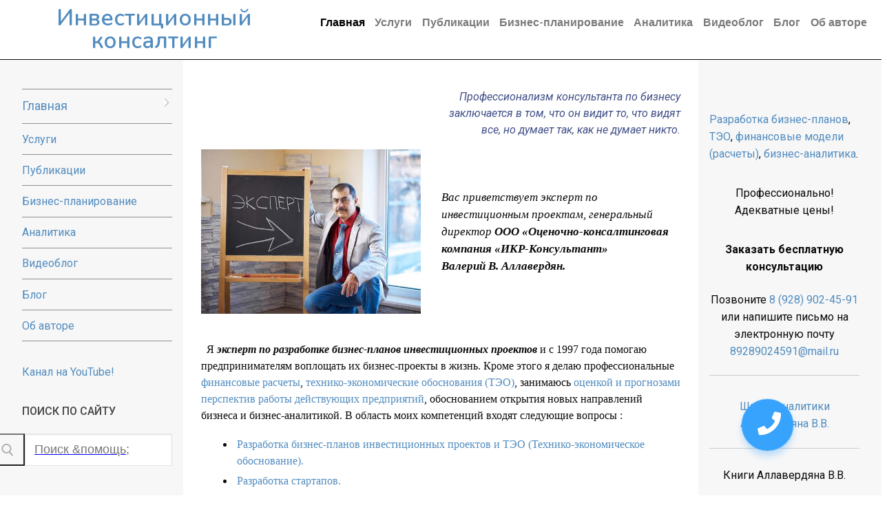

--- FILE ---
content_type: text/html; charset=UTF-8
request_url: https://i-con.ru/?post_type=popup&amp%3Bp=6428
body_size: 34696
content:
<!doctype html>
<html dir="ltr" lang="ru-RU" prefix="og: https://ogp.me/ns#">
<head>
	<meta charset="UTF-8">
	<meta name="viewport" content="width=device-width, initial-scale=1, maximum-scale=10.0, user-scalable=yes">
	<meta name="yandex-verification" content="fb5db52270e55a24" />
	<link rel="profile" href="http://gmpg.org/xfn/11">
	<title>Бизнес-планирование. Финансовое моделирование.</title>
	<style>img:is([sizes="auto" i], [sizes^="auto," i]) { contain-intrinsic-size: 3000px 1500px }</style>
	
		<!-- All in One SEO Pro 4.7.0 - aioseo.com -->
		<meta name="description" content="Предоставляю услуги для бизнеса, такие как - разработка бизнес-плана, построение финансовых моделей, разработка стартапа, повышение дохода, экспертиза инвест-проектов." />
		<meta name="robots" content="max-image-preview:large" />
		<link rel="canonical" href="https://i-con.ru/" />
		<meta name="generator" content="All in One SEO Pro (AIOSEO) 4.7.0" />
		<meta property="og:locale" content="ru_RU" />
		<meta property="og:site_name" content="Инвестиционный консалтинг" />
		<meta property="og:type" content="article" />
		<meta property="og:title" content="Бизнес-эксперт В. Аллавердян" />
		<meta property="og:description" content="Услуги по инвестиционному консалтингу: разработка бизнес-планов инвестиционного проекта, ТЭО, аналитика" />
		<meta property="og:url" content="https://i-con.ru/" />
		<meta property="article:published_time" content="2018-12-20T14:06:25+00:00" />
		<meta property="article:modified_time" content="2025-04-08T08:36:41+00:00" />
		<meta name="twitter:card" content="summary" />
		<meta name="twitter:title" content="Бизнес-эксперт В. Аллавердян" />
		<meta name="twitter:description" content="Услуги по инвестиционному консалтингу: разработка бизнес-планов инвестиционного проекта, ТЭО, аналитика" />
		<script type="application/ld+json" class="aioseo-schema">
			{"@context":"https:\/\/schema.org","@graph":[{"@type":"BreadcrumbList","@id":"https:\/\/i-con.ru\/#breadcrumblist","itemListElement":[{"@type":"ListItem","@id":"https:\/\/i-con.ru\/#listItem","position":1,"name":"\u0413\u043b\u0430\u0432\u043d\u0430\u044f \u0441\u0442\u0440\u0430\u043d\u0438\u0446\u0430"}]},{"@type":"Organization","@id":"https:\/\/i-con.ru\/#organization","name":"\u0411\u0438\u0437\u043d\u0435\u0441-\u044d\u043a\u0441\u043f\u0435\u0440\u0442 \u0412\u0430\u043b\u0435\u0440\u0438\u0439 \u0410\u043b\u043b\u0430\u0432\u0435\u0440\u0434\u044f\u043d","url":"https:\/\/i-con.ru\/","logo":{"@type":"ImageObject","url":"https:\/\/i-con.ru\/wp-content\/uploads\/2023\/01\/1_75a.jpg","@id":"https:\/\/i-con.ru\/#organizationLogo","width":600,"height":600},"image":{"@id":"https:\/\/i-con.ru\/#organizationLogo"}},{"@type":"WebPage","@id":"https:\/\/i-con.ru\/#webpage","url":"https:\/\/i-con.ru\/","name":"\u0411\u0438\u0437\u043d\u0435\u0441-\u043f\u043b\u0430\u043d\u0438\u0440\u043e\u0432\u0430\u043d\u0438\u0435. \u0424\u0438\u043d\u0430\u043d\u0441\u043e\u0432\u043e\u0435 \u043c\u043e\u0434\u0435\u043b\u0438\u0440\u043e\u0432\u0430\u043d\u0438\u0435.","description":"\u041f\u0440\u0435\u0434\u043e\u0441\u0442\u0430\u0432\u043b\u044f\u044e \u0443\u0441\u043b\u0443\u0433\u0438 \u0434\u043b\u044f \u0431\u0438\u0437\u043d\u0435\u0441\u0430, \u0442\u0430\u043a\u0438\u0435 \u043a\u0430\u043a - \u0440\u0430\u0437\u0440\u0430\u0431\u043e\u0442\u043a\u0430 \u0431\u0438\u0437\u043d\u0435\u0441-\u043f\u043b\u0430\u043d\u0430, \u043f\u043e\u0441\u0442\u0440\u043e\u0435\u043d\u0438\u0435 \u0444\u0438\u043d\u0430\u043d\u0441\u043e\u0432\u044b\u0445 \u043c\u043e\u0434\u0435\u043b\u0435\u0439, \u0440\u0430\u0437\u0440\u0430\u0431\u043e\u0442\u043a\u0430 \u0441\u0442\u0430\u0440\u0442\u0430\u043f\u0430, \u043f\u043e\u0432\u044b\u0448\u0435\u043d\u0438\u0435 \u0434\u043e\u0445\u043e\u0434\u0430, \u044d\u043a\u0441\u043f\u0435\u0440\u0442\u0438\u0437\u0430 \u0438\u043d\u0432\u0435\u0441\u0442-\u043f\u0440\u043e\u0435\u043a\u0442\u043e\u0432.","inLanguage":"ru-RU","isPartOf":{"@id":"https:\/\/i-con.ru\/#website"},"breadcrumb":{"@id":"https:\/\/i-con.ru\/#breadcrumblist"},"datePublished":"2018-12-20T17:06:25+03:00","dateModified":"2025-04-08T11:36:41+03:00"},{"@type":"WebSite","@id":"https:\/\/i-con.ru\/#website","url":"https:\/\/i-con.ru\/","name":"\u0411\u0438\u0437\u043d\u0435\u0441-\u044d\u043a\u0441\u043f\u0435\u0440\u0442 \u0412\u0430\u043b\u0435\u0440\u0438\u0439 \u0410\u043b\u043b\u0430\u0432\u0435\u0440\u0434\u044f\u043d","description":"\u0443\u0441\u043b\u0443\u0433\u0438 \u0434\u043b\u044f \u0431\u0438\u0437\u043d\u0435\u0441\u0430","inLanguage":"ru-RU","publisher":{"@id":"https:\/\/i-con.ru\/#organization"},"potentialAction":{"@type":"SearchAction","target":{"@type":"EntryPoint","urlTemplate":"https:\/\/i-con.ru\/?s={search_term_string}"},"query-input":"required name=search_term_string"}}]}
		</script>
		<!-- All in One SEO Pro -->

<link rel="alternate" type="application/rss+xml" title="i-con.ru &raquo; Лента" href="https://i-con.ru/feed/" />
<link rel="alternate" type="application/rss+xml" title="i-con.ru &raquo; Лента комментариев" href="https://i-con.ru/comments/feed/" />
<script type="text/javascript">
/* <![CDATA[ */
window._wpemojiSettings = {"baseUrl":"https:\/\/s.w.org\/images\/core\/emoji\/15.0.3\/72x72\/","ext":".png","svgUrl":"https:\/\/s.w.org\/images\/core\/emoji\/15.0.3\/svg\/","svgExt":".svg","source":{"concatemoji":"https:\/\/i-con.ru\/wp-includes\/js\/wp-emoji-release.min.js?ver=6.7.4"}};
/*! This file is auto-generated */
!function(i,n){var o,s,e;function c(e){try{var t={supportTests:e,timestamp:(new Date).valueOf()};sessionStorage.setItem(o,JSON.stringify(t))}catch(e){}}function p(e,t,n){e.clearRect(0,0,e.canvas.width,e.canvas.height),e.fillText(t,0,0);var t=new Uint32Array(e.getImageData(0,0,e.canvas.width,e.canvas.height).data),r=(e.clearRect(0,0,e.canvas.width,e.canvas.height),e.fillText(n,0,0),new Uint32Array(e.getImageData(0,0,e.canvas.width,e.canvas.height).data));return t.every(function(e,t){return e===r[t]})}function u(e,t,n){switch(t){case"flag":return n(e,"\ud83c\udff3\ufe0f\u200d\u26a7\ufe0f","\ud83c\udff3\ufe0f\u200b\u26a7\ufe0f")?!1:!n(e,"\ud83c\uddfa\ud83c\uddf3","\ud83c\uddfa\u200b\ud83c\uddf3")&&!n(e,"\ud83c\udff4\udb40\udc67\udb40\udc62\udb40\udc65\udb40\udc6e\udb40\udc67\udb40\udc7f","\ud83c\udff4\u200b\udb40\udc67\u200b\udb40\udc62\u200b\udb40\udc65\u200b\udb40\udc6e\u200b\udb40\udc67\u200b\udb40\udc7f");case"emoji":return!n(e,"\ud83d\udc26\u200d\u2b1b","\ud83d\udc26\u200b\u2b1b")}return!1}function f(e,t,n){var r="undefined"!=typeof WorkerGlobalScope&&self instanceof WorkerGlobalScope?new OffscreenCanvas(300,150):i.createElement("canvas"),a=r.getContext("2d",{willReadFrequently:!0}),o=(a.textBaseline="top",a.font="600 32px Arial",{});return e.forEach(function(e){o[e]=t(a,e,n)}),o}function t(e){var t=i.createElement("script");t.src=e,t.defer=!0,i.head.appendChild(t)}"undefined"!=typeof Promise&&(o="wpEmojiSettingsSupports",s=["flag","emoji"],n.supports={everything:!0,everythingExceptFlag:!0},e=new Promise(function(e){i.addEventListener("DOMContentLoaded",e,{once:!0})}),new Promise(function(t){var n=function(){try{var e=JSON.parse(sessionStorage.getItem(o));if("object"==typeof e&&"number"==typeof e.timestamp&&(new Date).valueOf()<e.timestamp+604800&&"object"==typeof e.supportTests)return e.supportTests}catch(e){}return null}();if(!n){if("undefined"!=typeof Worker&&"undefined"!=typeof OffscreenCanvas&&"undefined"!=typeof URL&&URL.createObjectURL&&"undefined"!=typeof Blob)try{var e="postMessage("+f.toString()+"("+[JSON.stringify(s),u.toString(),p.toString()].join(",")+"));",r=new Blob([e],{type:"text/javascript"}),a=new Worker(URL.createObjectURL(r),{name:"wpTestEmojiSupports"});return void(a.onmessage=function(e){c(n=e.data),a.terminate(),t(n)})}catch(e){}c(n=f(s,u,p))}t(n)}).then(function(e){for(var t in e)n.supports[t]=e[t],n.supports.everything=n.supports.everything&&n.supports[t],"flag"!==t&&(n.supports.everythingExceptFlag=n.supports.everythingExceptFlag&&n.supports[t]);n.supports.everythingExceptFlag=n.supports.everythingExceptFlag&&!n.supports.flag,n.DOMReady=!1,n.readyCallback=function(){n.DOMReady=!0}}).then(function(){return e}).then(function(){var e;n.supports.everything||(n.readyCallback(),(e=n.source||{}).concatemoji?t(e.concatemoji):e.wpemoji&&e.twemoji&&(t(e.twemoji),t(e.wpemoji)))}))}((window,document),window._wpemojiSettings);
/* ]]> */
</script>
<style id='wp-emoji-styles-inline-css' type='text/css'>

	img.wp-smiley, img.emoji {
		display: inline !important;
		border: none !important;
		box-shadow: none !important;
		height: 1em !important;
		width: 1em !important;
		margin: 0 0.07em !important;
		vertical-align: -0.1em !important;
		background: none !important;
		padding: 0 !important;
	}
</style>
<link rel='stylesheet' id='wp-block-library-css' href='https://i-con.ru/wp-includes/css/dist/block-library/style.min.css?ver=6.7.4' type='text/css' media='all' />
<style id='classic-theme-styles-inline-css' type='text/css'>
/*! This file is auto-generated */
.wp-block-button__link{color:#fff;background-color:#32373c;border-radius:9999px;box-shadow:none;text-decoration:none;padding:calc(.667em + 2px) calc(1.333em + 2px);font-size:1.125em}.wp-block-file__button{background:#32373c;color:#fff;text-decoration:none}
</style>
<style id='global-styles-inline-css' type='text/css'>
:root{--wp--preset--aspect-ratio--square: 1;--wp--preset--aspect-ratio--4-3: 4/3;--wp--preset--aspect-ratio--3-4: 3/4;--wp--preset--aspect-ratio--3-2: 3/2;--wp--preset--aspect-ratio--2-3: 2/3;--wp--preset--aspect-ratio--16-9: 16/9;--wp--preset--aspect-ratio--9-16: 9/16;--wp--preset--color--black: #000000;--wp--preset--color--cyan-bluish-gray: #abb8c3;--wp--preset--color--white: #ffffff;--wp--preset--color--pale-pink: #f78da7;--wp--preset--color--vivid-red: #cf2e2e;--wp--preset--color--luminous-vivid-orange: #ff6900;--wp--preset--color--luminous-vivid-amber: #fcb900;--wp--preset--color--light-green-cyan: #7bdcb5;--wp--preset--color--vivid-green-cyan: #00d084;--wp--preset--color--pale-cyan-blue: #8ed1fc;--wp--preset--color--vivid-cyan-blue: #0693e3;--wp--preset--color--vivid-purple: #9b51e0;--wp--preset--gradient--vivid-cyan-blue-to-vivid-purple: linear-gradient(135deg,rgba(6,147,227,1) 0%,rgb(155,81,224) 100%);--wp--preset--gradient--light-green-cyan-to-vivid-green-cyan: linear-gradient(135deg,rgb(122,220,180) 0%,rgb(0,208,130) 100%);--wp--preset--gradient--luminous-vivid-amber-to-luminous-vivid-orange: linear-gradient(135deg,rgba(252,185,0,1) 0%,rgba(255,105,0,1) 100%);--wp--preset--gradient--luminous-vivid-orange-to-vivid-red: linear-gradient(135deg,rgba(255,105,0,1) 0%,rgb(207,46,46) 100%);--wp--preset--gradient--very-light-gray-to-cyan-bluish-gray: linear-gradient(135deg,rgb(238,238,238) 0%,rgb(169,184,195) 100%);--wp--preset--gradient--cool-to-warm-spectrum: linear-gradient(135deg,rgb(74,234,220) 0%,rgb(151,120,209) 20%,rgb(207,42,186) 40%,rgb(238,44,130) 60%,rgb(251,105,98) 80%,rgb(254,248,76) 100%);--wp--preset--gradient--blush-light-purple: linear-gradient(135deg,rgb(255,206,236) 0%,rgb(152,150,240) 100%);--wp--preset--gradient--blush-bordeaux: linear-gradient(135deg,rgb(254,205,165) 0%,rgb(254,45,45) 50%,rgb(107,0,62) 100%);--wp--preset--gradient--luminous-dusk: linear-gradient(135deg,rgb(255,203,112) 0%,rgb(199,81,192) 50%,rgb(65,88,208) 100%);--wp--preset--gradient--pale-ocean: linear-gradient(135deg,rgb(255,245,203) 0%,rgb(182,227,212) 50%,rgb(51,167,181) 100%);--wp--preset--gradient--electric-grass: linear-gradient(135deg,rgb(202,248,128) 0%,rgb(113,206,126) 100%);--wp--preset--gradient--midnight: linear-gradient(135deg,rgb(2,3,129) 0%,rgb(40,116,252) 100%);--wp--preset--font-size--small: 13px;--wp--preset--font-size--medium: 20px;--wp--preset--font-size--large: 36px;--wp--preset--font-size--x-large: 42px;--wp--preset--spacing--20: 0.44rem;--wp--preset--spacing--30: 0.67rem;--wp--preset--spacing--40: 1rem;--wp--preset--spacing--50: 1.5rem;--wp--preset--spacing--60: 2.25rem;--wp--preset--spacing--70: 3.38rem;--wp--preset--spacing--80: 5.06rem;--wp--preset--shadow--natural: 6px 6px 9px rgba(0, 0, 0, 0.2);--wp--preset--shadow--deep: 12px 12px 50px rgba(0, 0, 0, 0.4);--wp--preset--shadow--sharp: 6px 6px 0px rgba(0, 0, 0, 0.2);--wp--preset--shadow--outlined: 6px 6px 0px -3px rgba(255, 255, 255, 1), 6px 6px rgba(0, 0, 0, 1);--wp--preset--shadow--crisp: 6px 6px 0px rgba(0, 0, 0, 1);}:where(.is-layout-flex){gap: 0.5em;}:where(.is-layout-grid){gap: 0.5em;}body .is-layout-flex{display: flex;}.is-layout-flex{flex-wrap: wrap;align-items: center;}.is-layout-flex > :is(*, div){margin: 0;}body .is-layout-grid{display: grid;}.is-layout-grid > :is(*, div){margin: 0;}:where(.wp-block-columns.is-layout-flex){gap: 2em;}:where(.wp-block-columns.is-layout-grid){gap: 2em;}:where(.wp-block-post-template.is-layout-flex){gap: 1.25em;}:where(.wp-block-post-template.is-layout-grid){gap: 1.25em;}.has-black-color{color: var(--wp--preset--color--black) !important;}.has-cyan-bluish-gray-color{color: var(--wp--preset--color--cyan-bluish-gray) !important;}.has-white-color{color: var(--wp--preset--color--white) !important;}.has-pale-pink-color{color: var(--wp--preset--color--pale-pink) !important;}.has-vivid-red-color{color: var(--wp--preset--color--vivid-red) !important;}.has-luminous-vivid-orange-color{color: var(--wp--preset--color--luminous-vivid-orange) !important;}.has-luminous-vivid-amber-color{color: var(--wp--preset--color--luminous-vivid-amber) !important;}.has-light-green-cyan-color{color: var(--wp--preset--color--light-green-cyan) !important;}.has-vivid-green-cyan-color{color: var(--wp--preset--color--vivid-green-cyan) !important;}.has-pale-cyan-blue-color{color: var(--wp--preset--color--pale-cyan-blue) !important;}.has-vivid-cyan-blue-color{color: var(--wp--preset--color--vivid-cyan-blue) !important;}.has-vivid-purple-color{color: var(--wp--preset--color--vivid-purple) !important;}.has-black-background-color{background-color: var(--wp--preset--color--black) !important;}.has-cyan-bluish-gray-background-color{background-color: var(--wp--preset--color--cyan-bluish-gray) !important;}.has-white-background-color{background-color: var(--wp--preset--color--white) !important;}.has-pale-pink-background-color{background-color: var(--wp--preset--color--pale-pink) !important;}.has-vivid-red-background-color{background-color: var(--wp--preset--color--vivid-red) !important;}.has-luminous-vivid-orange-background-color{background-color: var(--wp--preset--color--luminous-vivid-orange) !important;}.has-luminous-vivid-amber-background-color{background-color: var(--wp--preset--color--luminous-vivid-amber) !important;}.has-light-green-cyan-background-color{background-color: var(--wp--preset--color--light-green-cyan) !important;}.has-vivid-green-cyan-background-color{background-color: var(--wp--preset--color--vivid-green-cyan) !important;}.has-pale-cyan-blue-background-color{background-color: var(--wp--preset--color--pale-cyan-blue) !important;}.has-vivid-cyan-blue-background-color{background-color: var(--wp--preset--color--vivid-cyan-blue) !important;}.has-vivid-purple-background-color{background-color: var(--wp--preset--color--vivid-purple) !important;}.has-black-border-color{border-color: var(--wp--preset--color--black) !important;}.has-cyan-bluish-gray-border-color{border-color: var(--wp--preset--color--cyan-bluish-gray) !important;}.has-white-border-color{border-color: var(--wp--preset--color--white) !important;}.has-pale-pink-border-color{border-color: var(--wp--preset--color--pale-pink) !important;}.has-vivid-red-border-color{border-color: var(--wp--preset--color--vivid-red) !important;}.has-luminous-vivid-orange-border-color{border-color: var(--wp--preset--color--luminous-vivid-orange) !important;}.has-luminous-vivid-amber-border-color{border-color: var(--wp--preset--color--luminous-vivid-amber) !important;}.has-light-green-cyan-border-color{border-color: var(--wp--preset--color--light-green-cyan) !important;}.has-vivid-green-cyan-border-color{border-color: var(--wp--preset--color--vivid-green-cyan) !important;}.has-pale-cyan-blue-border-color{border-color: var(--wp--preset--color--pale-cyan-blue) !important;}.has-vivid-cyan-blue-border-color{border-color: var(--wp--preset--color--vivid-cyan-blue) !important;}.has-vivid-purple-border-color{border-color: var(--wp--preset--color--vivid-purple) !important;}.has-vivid-cyan-blue-to-vivid-purple-gradient-background{background: var(--wp--preset--gradient--vivid-cyan-blue-to-vivid-purple) !important;}.has-light-green-cyan-to-vivid-green-cyan-gradient-background{background: var(--wp--preset--gradient--light-green-cyan-to-vivid-green-cyan) !important;}.has-luminous-vivid-amber-to-luminous-vivid-orange-gradient-background{background: var(--wp--preset--gradient--luminous-vivid-amber-to-luminous-vivid-orange) !important;}.has-luminous-vivid-orange-to-vivid-red-gradient-background{background: var(--wp--preset--gradient--luminous-vivid-orange-to-vivid-red) !important;}.has-very-light-gray-to-cyan-bluish-gray-gradient-background{background: var(--wp--preset--gradient--very-light-gray-to-cyan-bluish-gray) !important;}.has-cool-to-warm-spectrum-gradient-background{background: var(--wp--preset--gradient--cool-to-warm-spectrum) !important;}.has-blush-light-purple-gradient-background{background: var(--wp--preset--gradient--blush-light-purple) !important;}.has-blush-bordeaux-gradient-background{background: var(--wp--preset--gradient--blush-bordeaux) !important;}.has-luminous-dusk-gradient-background{background: var(--wp--preset--gradient--luminous-dusk) !important;}.has-pale-ocean-gradient-background{background: var(--wp--preset--gradient--pale-ocean) !important;}.has-electric-grass-gradient-background{background: var(--wp--preset--gradient--electric-grass) !important;}.has-midnight-gradient-background{background: var(--wp--preset--gradient--midnight) !important;}.has-small-font-size{font-size: var(--wp--preset--font-size--small) !important;}.has-medium-font-size{font-size: var(--wp--preset--font-size--medium) !important;}.has-large-font-size{font-size: var(--wp--preset--font-size--large) !important;}.has-x-large-font-size{font-size: var(--wp--preset--font-size--x-large) !important;}
:where(.wp-block-post-template.is-layout-flex){gap: 1.25em;}:where(.wp-block-post-template.is-layout-grid){gap: 1.25em;}
:where(.wp-block-columns.is-layout-flex){gap: 2em;}:where(.wp-block-columns.is-layout-grid){gap: 2em;}
:root :where(.wp-block-pullquote){font-size: 1.5em;line-height: 1.6;}
</style>
<link rel='stylesheet' id='sek-base-light-css' href='https://i-con.ru/wp-content/plugins/nimble-builder/assets/front/css/sek-base-light.min.css?ver=3.3.2' type='text/css' media='all' />
<link rel='stylesheet' id='page-list-style-css' href='https://i-con.ru/wp-content/plugins/page-list/css/page-list.css?ver=5.7' type='text/css' media='all' />
<link rel='stylesheet' id='elementor-icons-css' href='https://i-con.ru/wp-content/plugins/elementor/assets/lib/eicons/css/elementor-icons.min.css?ver=5.20.0' type='text/css' media='all' />
<link rel='stylesheet' id='elementor-frontend-css' href='https://i-con.ru/wp-content/plugins/elementor/assets/css/frontend-lite.min.css?ver=3.13.3' type='text/css' media='all' />
<style id='elementor-frontend-inline-css' type='text/css'>
.elementor-kit-3168{--e-global-color-primary:#6EC1E4;--e-global-color-secondary:#54595F;--e-global-color-text:#7A7A7A;--e-global-color-accent:#61CE70;--e-global-color-5e82862:#22B3A4;--e-global-color-e0d98cc:#0087FF;--e-global-color-00dc21c:#22b3a4;--e-global-typography-primary-font-family:"Public Sans";--e-global-typography-primary-font-weight:600;--e-global-typography-secondary-font-family:"Roboto Slab";--e-global-typography-secondary-font-weight:400;--e-global-typography-text-font-family:"Roboto";--e-global-typography-text-font-weight:400;--e-global-typography-accent-font-family:"Roboto";--e-global-typography-accent-font-weight:500;--e-global-typography-3f512e7-font-family:"Trebuchet MS";--e-global-typography-3f512e7-font-size:17px;--e-global-typography-3f512e7-line-height:2em;--e-global-typography-3321552-font-family:"Trebuchet MS";--e-global-typography-3321552-font-size:17px;--e-global-typography-3321552-line-height:1.5em;--e-global-typography-a8bf2dd-font-family:"Trebuchet MS";--e-global-typography-a8bf2dd-font-size:30px;--e-global-typography-a8bf2dd-line-height:1.5em;--e-global-typography-e4d1132-font-family:"Roboto";--e-global-typography-e4d1132-font-size:16px;--e-global-typography-e4d1132-font-weight:400;--e-global-typography-e4d1132-line-height:1.5em;--e-global-typography-e4d1132-letter-spacing:1px;background-color:#FFFFFF;}.elementor-kit-3168 h3{font-family:"Roboto", Sans-serif;}.elementor-kit-3168 h4{font-family:"Roboto", Sans-serif;}.elementor-kit-3168 img{opacity:1;}.elementor-section.elementor-section-boxed > .elementor-container{max-width:1120px;}.e-con{--container-max-width:1120px;}.elementor-widget:not(:last-child){margin-bottom:20px;}.elementor-element{--widgets-spacing:20px;}{}h1.entry-title{display:var(--page-title-display);}.elementor-kit-3168 e-page-transition{background-color:#FFBC7D;}@media(max-width:1024px){.elementor-kit-3168{--e-global-typography-3f512e7-font-size:13px;--e-global-typography-3321552-font-size:13px;--e-global-typography-a8bf2dd-font-size:13px;}.elementor-section.elementor-section-boxed > .elementor-container{max-width:1024px;}.e-con{--container-max-width:1024px;}}@media(max-width:767px){.elementor-section.elementor-section-boxed > .elementor-container{max-width:767px;}.e-con{--container-max-width:767px;}}
.elementor-widget-heading .elementor-heading-title{color:var( --e-global-color-primary );font-family:var( --e-global-typography-primary-font-family ), Sans-serif;font-weight:var( --e-global-typography-primary-font-weight );}.elementor-widget-image .widget-image-caption{color:var( --e-global-color-text );font-family:var( --e-global-typography-text-font-family ), Sans-serif;font-weight:var( --e-global-typography-text-font-weight );}.elementor-widget-text-editor{color:var( --e-global-color-text );font-family:var( --e-global-typography-text-font-family ), Sans-serif;font-weight:var( --e-global-typography-text-font-weight );}.elementor-widget-text-editor.elementor-drop-cap-view-stacked .elementor-drop-cap{background-color:var( --e-global-color-primary );}.elementor-widget-text-editor.elementor-drop-cap-view-framed .elementor-drop-cap, .elementor-widget-text-editor.elementor-drop-cap-view-default .elementor-drop-cap{color:var( --e-global-color-primary );border-color:var( --e-global-color-primary );}.elementor-widget-button .elementor-button{font-family:var( --e-global-typography-accent-font-family ), Sans-serif;font-weight:var( --e-global-typography-accent-font-weight );background-color:var( --e-global-color-accent );}.elementor-widget-divider{--divider-color:var( --e-global-color-secondary );}.elementor-widget-divider .elementor-divider__text{color:var( --e-global-color-secondary );font-family:var( --e-global-typography-secondary-font-family ), Sans-serif;font-weight:var( --e-global-typography-secondary-font-weight );}.elementor-widget-divider.elementor-view-stacked .elementor-icon{background-color:var( --e-global-color-secondary );}.elementor-widget-divider.elementor-view-framed .elementor-icon, .elementor-widget-divider.elementor-view-default .elementor-icon{color:var( --e-global-color-secondary );border-color:var( --e-global-color-secondary );}.elementor-widget-divider.elementor-view-framed .elementor-icon, .elementor-widget-divider.elementor-view-default .elementor-icon svg{fill:var( --e-global-color-secondary );}.elementor-widget-image-box .elementor-image-box-title{color:var( --e-global-color-primary );font-family:var( --e-global-typography-primary-font-family ), Sans-serif;font-weight:var( --e-global-typography-primary-font-weight );}.elementor-widget-image-box .elementor-image-box-description{color:var( --e-global-color-text );font-family:var( --e-global-typography-text-font-family ), Sans-serif;font-weight:var( --e-global-typography-text-font-weight );}.elementor-widget-icon.elementor-view-stacked .elementor-icon{background-color:var( --e-global-color-primary );}.elementor-widget-icon.elementor-view-framed .elementor-icon, .elementor-widget-icon.elementor-view-default .elementor-icon{color:var( --e-global-color-primary );border-color:var( --e-global-color-primary );}.elementor-widget-icon.elementor-view-framed .elementor-icon, .elementor-widget-icon.elementor-view-default .elementor-icon svg{fill:var( --e-global-color-primary );}.elementor-widget-icon-box.elementor-view-stacked .elementor-icon{background-color:var( --e-global-color-primary );}.elementor-widget-icon-box.elementor-view-framed .elementor-icon, .elementor-widget-icon-box.elementor-view-default .elementor-icon{fill:var( --e-global-color-primary );color:var( --e-global-color-primary );border-color:var( --e-global-color-primary );}.elementor-widget-icon-box .elementor-icon-box-title{color:var( --e-global-color-primary );}.elementor-widget-icon-box .elementor-icon-box-title, .elementor-widget-icon-box .elementor-icon-box-title a{font-family:var( --e-global-typography-primary-font-family ), Sans-serif;font-weight:var( --e-global-typography-primary-font-weight );}.elementor-widget-icon-box .elementor-icon-box-description{color:var( --e-global-color-text );font-family:var( --e-global-typography-text-font-family ), Sans-serif;font-weight:var( --e-global-typography-text-font-weight );}.elementor-widget-star-rating .elementor-star-rating__title{color:var( --e-global-color-text );font-family:var( --e-global-typography-text-font-family ), Sans-serif;font-weight:var( --e-global-typography-text-font-weight );}.elementor-widget-image-gallery .gallery-item .gallery-caption{font-family:var( --e-global-typography-accent-font-family ), Sans-serif;font-weight:var( --e-global-typography-accent-font-weight );}.elementor-widget-icon-list .elementor-icon-list-item:not(:last-child):after{border-color:var( --e-global-color-text );}.elementor-widget-icon-list .elementor-icon-list-icon i{color:var( --e-global-color-primary );}.elementor-widget-icon-list .elementor-icon-list-icon svg{fill:var( --e-global-color-primary );}.elementor-widget-icon-list .elementor-icon-list-item > .elementor-icon-list-text, .elementor-widget-icon-list .elementor-icon-list-item > a{font-family:var( --e-global-typography-text-font-family ), Sans-serif;font-weight:var( --e-global-typography-text-font-weight );}.elementor-widget-icon-list .elementor-icon-list-text{color:var( --e-global-color-secondary );}.elementor-widget-counter .elementor-counter-number-wrapper{color:var( --e-global-color-primary );font-family:var( --e-global-typography-primary-font-family ), Sans-serif;font-weight:var( --e-global-typography-primary-font-weight );}.elementor-widget-counter .elementor-counter-title{color:var( --e-global-color-secondary );font-family:var( --e-global-typography-secondary-font-family ), Sans-serif;font-weight:var( --e-global-typography-secondary-font-weight );}.elementor-widget-progress .elementor-progress-wrapper .elementor-progress-bar{background-color:var( --e-global-color-primary );}.elementor-widget-progress .elementor-title{color:var( --e-global-color-primary );font-family:var( --e-global-typography-text-font-family ), Sans-serif;font-weight:var( --e-global-typography-text-font-weight );}.elementor-widget-testimonial .elementor-testimonial-content{color:var( --e-global-color-text );font-family:var( --e-global-typography-text-font-family ), Sans-serif;font-weight:var( --e-global-typography-text-font-weight );}.elementor-widget-testimonial .elementor-testimonial-name{color:var( --e-global-color-primary );font-family:var( --e-global-typography-primary-font-family ), Sans-serif;font-weight:var( --e-global-typography-primary-font-weight );}.elementor-widget-testimonial .elementor-testimonial-job{color:var( --e-global-color-secondary );font-family:var( --e-global-typography-secondary-font-family ), Sans-serif;font-weight:var( --e-global-typography-secondary-font-weight );}.elementor-widget-tabs .elementor-tab-title, .elementor-widget-tabs .elementor-tab-title a{color:var( --e-global-color-primary );}.elementor-widget-tabs .elementor-tab-title.elementor-active,
					 .elementor-widget-tabs .elementor-tab-title.elementor-active a{color:var( --e-global-color-accent );}.elementor-widget-tabs .elementor-tab-title{font-family:var( --e-global-typography-primary-font-family ), Sans-serif;font-weight:var( --e-global-typography-primary-font-weight );}.elementor-widget-tabs .elementor-tab-content{color:var( --e-global-color-text );font-family:var( --e-global-typography-text-font-family ), Sans-serif;font-weight:var( --e-global-typography-text-font-weight );}.elementor-widget-accordion .elementor-accordion-icon, .elementor-widget-accordion .elementor-accordion-title{color:var( --e-global-color-primary );}.elementor-widget-accordion .elementor-accordion-icon svg{fill:var( --e-global-color-primary );}.elementor-widget-accordion .elementor-active .elementor-accordion-icon, .elementor-widget-accordion .elementor-active .elementor-accordion-title{color:var( --e-global-color-accent );}.elementor-widget-accordion .elementor-active .elementor-accordion-icon svg{fill:var( --e-global-color-accent );}.elementor-widget-accordion .elementor-accordion-title{font-family:var( --e-global-typography-primary-font-family ), Sans-serif;font-weight:var( --e-global-typography-primary-font-weight );}.elementor-widget-accordion .elementor-tab-content{color:var( --e-global-color-text );font-family:var( --e-global-typography-text-font-family ), Sans-serif;font-weight:var( --e-global-typography-text-font-weight );}.elementor-widget-toggle .elementor-toggle-title, .elementor-widget-toggle .elementor-toggle-icon{color:var( --e-global-color-primary );}.elementor-widget-toggle .elementor-toggle-icon svg{fill:var( --e-global-color-primary );}.elementor-widget-toggle .elementor-tab-title.elementor-active a, .elementor-widget-toggle .elementor-tab-title.elementor-active .elementor-toggle-icon{color:var( --e-global-color-accent );}.elementor-widget-toggle .elementor-toggle-title{font-family:var( --e-global-typography-primary-font-family ), Sans-serif;font-weight:var( --e-global-typography-primary-font-weight );}.elementor-widget-toggle .elementor-tab-content{color:var( --e-global-color-text );font-family:var( --e-global-typography-text-font-family ), Sans-serif;font-weight:var( --e-global-typography-text-font-weight );}.elementor-widget-alert .elementor-alert-title{font-family:var( --e-global-typography-primary-font-family ), Sans-serif;font-weight:var( --e-global-typography-primary-font-weight );}.elementor-widget-alert .elementor-alert-description{font-family:var( --e-global-typography-text-font-family ), Sans-serif;font-weight:var( --e-global-typography-text-font-weight );}.elementor-widget-text-path{font-family:var( --e-global-typography-text-font-family ), Sans-serif;font-weight:var( --e-global-typography-text-font-weight );}.elementor-widget-theme-site-logo .widget-image-caption{color:var( --e-global-color-text );font-family:var( --e-global-typography-text-font-family ), Sans-serif;font-weight:var( --e-global-typography-text-font-weight );}.elementor-widget-theme-site-title .elementor-heading-title{color:var( --e-global-color-primary );font-family:var( --e-global-typography-primary-font-family ), Sans-serif;font-weight:var( --e-global-typography-primary-font-weight );}.elementor-widget-theme-page-title .elementor-heading-title{color:var( --e-global-color-primary );font-family:var( --e-global-typography-primary-font-family ), Sans-serif;font-weight:var( --e-global-typography-primary-font-weight );}.elementor-widget-theme-post-title .elementor-heading-title{color:var( --e-global-color-primary );font-family:var( --e-global-typography-primary-font-family ), Sans-serif;font-weight:var( --e-global-typography-primary-font-weight );}.elementor-widget-theme-post-excerpt .elementor-widget-container{color:var( --e-global-color-text );font-family:var( --e-global-typography-text-font-family ), Sans-serif;font-weight:var( --e-global-typography-text-font-weight );}.elementor-widget-theme-post-content{color:var( --e-global-color-text );font-family:var( --e-global-typography-text-font-family ), Sans-serif;font-weight:var( --e-global-typography-text-font-weight );}.elementor-widget-theme-post-featured-image .widget-image-caption{color:var( --e-global-color-text );font-family:var( --e-global-typography-text-font-family ), Sans-serif;font-weight:var( --e-global-typography-text-font-weight );}.elementor-widget-theme-archive-title .elementor-heading-title{color:var( --e-global-color-primary );font-family:var( --e-global-typography-primary-font-family ), Sans-serif;font-weight:var( --e-global-typography-primary-font-weight );}.elementor-widget-archive-posts .elementor-post__title, .elementor-widget-archive-posts .elementor-post__title a{color:var( --e-global-color-secondary );font-family:var( --e-global-typography-primary-font-family ), Sans-serif;font-weight:var( --e-global-typography-primary-font-weight );}.elementor-widget-archive-posts .elementor-post__meta-data{font-family:var( --e-global-typography-secondary-font-family ), Sans-serif;font-weight:var( --e-global-typography-secondary-font-weight );}.elementor-widget-archive-posts .elementor-post__excerpt p{font-family:var( --e-global-typography-text-font-family ), Sans-serif;font-weight:var( --e-global-typography-text-font-weight );}.elementor-widget-archive-posts .elementor-post__read-more{color:var( --e-global-color-accent );}.elementor-widget-archive-posts a.elementor-post__read-more{font-family:var( --e-global-typography-accent-font-family ), Sans-serif;font-weight:var( --e-global-typography-accent-font-weight );}.elementor-widget-archive-posts .elementor-post__card .elementor-post__badge{background-color:var( --e-global-color-accent );font-family:var( --e-global-typography-accent-font-family ), Sans-serif;font-weight:var( --e-global-typography-accent-font-weight );}.elementor-widget-archive-posts .elementor-pagination{font-family:var( --e-global-typography-secondary-font-family ), Sans-serif;font-weight:var( --e-global-typography-secondary-font-weight );}.elementor-widget-archive-posts .elementor-button{font-family:var( --e-global-typography-accent-font-family ), Sans-serif;font-weight:var( --e-global-typography-accent-font-weight );background-color:var( --e-global-color-accent );}.elementor-widget-archive-posts .e-load-more-message{font-family:var( --e-global-typography-secondary-font-family ), Sans-serif;font-weight:var( --e-global-typography-secondary-font-weight );}.elementor-widget-archive-posts .elementor-posts-nothing-found{color:var( --e-global-color-text );font-family:var( --e-global-typography-text-font-family ), Sans-serif;font-weight:var( --e-global-typography-text-font-weight );}.elementor-widget-loop-grid .elementor-pagination{font-family:var( --e-global-typography-secondary-font-family ), Sans-serif;font-weight:var( --e-global-typography-secondary-font-weight );}.elementor-widget-loop-grid .elementor-button{font-family:var( --e-global-typography-accent-font-family ), Sans-serif;font-weight:var( --e-global-typography-accent-font-weight );background-color:var( --e-global-color-accent );}.elementor-widget-loop-grid .e-load-more-message{font-family:var( --e-global-typography-secondary-font-family ), Sans-serif;font-weight:var( --e-global-typography-secondary-font-weight );}.elementor-widget-posts .elementor-post__title, .elementor-widget-posts .elementor-post__title a{color:var( --e-global-color-secondary );font-family:var( --e-global-typography-primary-font-family ), Sans-serif;font-weight:var( --e-global-typography-primary-font-weight );}.elementor-widget-posts .elementor-post__meta-data{font-family:var( --e-global-typography-secondary-font-family ), Sans-serif;font-weight:var( --e-global-typography-secondary-font-weight );}.elementor-widget-posts .elementor-post__excerpt p{font-family:var( --e-global-typography-text-font-family ), Sans-serif;font-weight:var( --e-global-typography-text-font-weight );}.elementor-widget-posts .elementor-post__read-more{color:var( --e-global-color-accent );}.elementor-widget-posts a.elementor-post__read-more{font-family:var( --e-global-typography-accent-font-family ), Sans-serif;font-weight:var( --e-global-typography-accent-font-weight );}.elementor-widget-posts .elementor-post__card .elementor-post__badge{background-color:var( --e-global-color-accent );font-family:var( --e-global-typography-accent-font-family ), Sans-serif;font-weight:var( --e-global-typography-accent-font-weight );}.elementor-widget-posts .elementor-pagination{font-family:var( --e-global-typography-secondary-font-family ), Sans-serif;font-weight:var( --e-global-typography-secondary-font-weight );}.elementor-widget-posts .elementor-button{font-family:var( --e-global-typography-accent-font-family ), Sans-serif;font-weight:var( --e-global-typography-accent-font-weight );background-color:var( --e-global-color-accent );}.elementor-widget-posts .e-load-more-message{font-family:var( --e-global-typography-secondary-font-family ), Sans-serif;font-weight:var( --e-global-typography-secondary-font-weight );}.elementor-widget-portfolio a .elementor-portfolio-item__overlay{background-color:var( --e-global-color-accent );}.elementor-widget-portfolio .elementor-portfolio-item__title{font-family:var( --e-global-typography-primary-font-family ), Sans-serif;font-weight:var( --e-global-typography-primary-font-weight );}.elementor-widget-portfolio .elementor-portfolio__filter{color:var( --e-global-color-text );font-family:var( --e-global-typography-primary-font-family ), Sans-serif;font-weight:var( --e-global-typography-primary-font-weight );}.elementor-widget-portfolio .elementor-portfolio__filter.elementor-active{color:var( --e-global-color-primary );}.elementor-widget-gallery .elementor-gallery-item__title{font-family:var( --e-global-typography-primary-font-family ), Sans-serif;font-weight:var( --e-global-typography-primary-font-weight );}.elementor-widget-gallery .elementor-gallery-item__description{font-family:var( --e-global-typography-text-font-family ), Sans-serif;font-weight:var( --e-global-typography-text-font-weight );}.elementor-widget-gallery{--galleries-title-color-normal:var( --e-global-color-primary );--galleries-title-color-hover:var( --e-global-color-secondary );--galleries-pointer-bg-color-hover:var( --e-global-color-accent );--gallery-title-color-active:var( --e-global-color-secondary );--galleries-pointer-bg-color-active:var( --e-global-color-accent );}.elementor-widget-gallery .elementor-gallery-title{font-family:var( --e-global-typography-primary-font-family ), Sans-serif;font-weight:var( --e-global-typography-primary-font-weight );}.elementor-widget-form .elementor-field-group > label, .elementor-widget-form .elementor-field-subgroup label{color:var( --e-global-color-text );}.elementor-widget-form .elementor-field-group > label{font-family:var( --e-global-typography-text-font-family ), Sans-serif;font-weight:var( --e-global-typography-text-font-weight );}.elementor-widget-form .elementor-field-type-html{color:var( --e-global-color-text );font-family:var( --e-global-typography-text-font-family ), Sans-serif;font-weight:var( --e-global-typography-text-font-weight );}.elementor-widget-form .elementor-field-group .elementor-field{color:var( --e-global-color-text );}.elementor-widget-form .elementor-field-group .elementor-field, .elementor-widget-form .elementor-field-subgroup label{font-family:var( --e-global-typography-text-font-family ), Sans-serif;font-weight:var( --e-global-typography-text-font-weight );}.elementor-widget-form .elementor-button{font-family:var( --e-global-typography-accent-font-family ), Sans-serif;font-weight:var( --e-global-typography-accent-font-weight );}.elementor-widget-form .e-form__buttons__wrapper__button-next{background-color:var( --e-global-color-accent );}.elementor-widget-form .elementor-button[type="submit"]{background-color:var( --e-global-color-accent );}.elementor-widget-form .e-form__buttons__wrapper__button-previous{background-color:var( --e-global-color-accent );}.elementor-widget-form .elementor-message{font-family:var( --e-global-typography-text-font-family ), Sans-serif;font-weight:var( --e-global-typography-text-font-weight );}.elementor-widget-form .e-form__indicators__indicator, .elementor-widget-form .e-form__indicators__indicator__label{font-family:var( --e-global-typography-accent-font-family ), Sans-serif;font-weight:var( --e-global-typography-accent-font-weight );}.elementor-widget-form{--e-form-steps-indicator-inactive-primary-color:var( --e-global-color-text );--e-form-steps-indicator-active-primary-color:var( --e-global-color-accent );--e-form-steps-indicator-completed-primary-color:var( --e-global-color-accent );--e-form-steps-indicator-progress-color:var( --e-global-color-accent );--e-form-steps-indicator-progress-background-color:var( --e-global-color-text );--e-form-steps-indicator-progress-meter-color:var( --e-global-color-text );}.elementor-widget-form .e-form__indicators__indicator__progress__meter{font-family:var( --e-global-typography-accent-font-family ), Sans-serif;font-weight:var( --e-global-typography-accent-font-weight );}.elementor-widget-login .elementor-field-group > a{color:var( --e-global-color-text );}.elementor-widget-login .elementor-field-group > a:hover{color:var( --e-global-color-accent );}.elementor-widget-login .elementor-form-fields-wrapper label{color:var( --e-global-color-text );font-family:var( --e-global-typography-text-font-family ), Sans-serif;font-weight:var( --e-global-typography-text-font-weight );}.elementor-widget-login .elementor-field-group .elementor-field{color:var( --e-global-color-text );}.elementor-widget-login .elementor-field-group .elementor-field, .elementor-widget-login .elementor-field-subgroup label{font-family:var( --e-global-typography-text-font-family ), Sans-serif;font-weight:var( --e-global-typography-text-font-weight );}.elementor-widget-login .elementor-button{font-family:var( --e-global-typography-accent-font-family ), Sans-serif;font-weight:var( --e-global-typography-accent-font-weight );background-color:var( --e-global-color-accent );}.elementor-widget-login .elementor-widget-container .elementor-login__logged-in-message{color:var( --e-global-color-text );font-family:var( --e-global-typography-text-font-family ), Sans-serif;font-weight:var( --e-global-typography-text-font-weight );}.elementor-widget-slides .elementor-slide-heading{font-family:var( --e-global-typography-primary-font-family ), Sans-serif;font-weight:var( --e-global-typography-primary-font-weight );}.elementor-widget-slides .elementor-slide-description{font-family:var( --e-global-typography-secondary-font-family ), Sans-serif;font-weight:var( --e-global-typography-secondary-font-weight );}.elementor-widget-slides .elementor-slide-button{font-family:var( --e-global-typography-accent-font-family ), Sans-serif;font-weight:var( --e-global-typography-accent-font-weight );}.elementor-widget-nav-menu .elementor-nav-menu .elementor-item{font-family:var( --e-global-typography-primary-font-family ), Sans-serif;font-weight:var( --e-global-typography-primary-font-weight );}.elementor-widget-nav-menu .elementor-nav-menu--main .elementor-item{color:var( --e-global-color-text );fill:var( --e-global-color-text );}.elementor-widget-nav-menu .elementor-nav-menu--main .elementor-item:hover,
					.elementor-widget-nav-menu .elementor-nav-menu--main .elementor-item.elementor-item-active,
					.elementor-widget-nav-menu .elementor-nav-menu--main .elementor-item.highlighted,
					.elementor-widget-nav-menu .elementor-nav-menu--main .elementor-item:focus{color:var( --e-global-color-accent );fill:var( --e-global-color-accent );}.elementor-widget-nav-menu .elementor-nav-menu--main:not(.e--pointer-framed) .elementor-item:before,
					.elementor-widget-nav-menu .elementor-nav-menu--main:not(.e--pointer-framed) .elementor-item:after{background-color:var( --e-global-color-accent );}.elementor-widget-nav-menu .e--pointer-framed .elementor-item:before,
					.elementor-widget-nav-menu .e--pointer-framed .elementor-item:after{border-color:var( --e-global-color-accent );}.elementor-widget-nav-menu{--e-nav-menu-divider-color:var( --e-global-color-text );}.elementor-widget-nav-menu .elementor-nav-menu--dropdown .elementor-item, .elementor-widget-nav-menu .elementor-nav-menu--dropdown  .elementor-sub-item{font-family:var( --e-global-typography-accent-font-family ), Sans-serif;font-weight:var( --e-global-typography-accent-font-weight );}.elementor-widget-animated-headline .elementor-headline-dynamic-wrapper path{stroke:var( --e-global-color-accent );}.elementor-widget-animated-headline .elementor-headline-plain-text{color:var( --e-global-color-secondary );}.elementor-widget-animated-headline .elementor-headline{font-family:var( --e-global-typography-primary-font-family ), Sans-serif;font-weight:var( --e-global-typography-primary-font-weight );}.elementor-widget-animated-headline{--dynamic-text-color:var( --e-global-color-secondary );}.elementor-widget-animated-headline .elementor-headline-dynamic-text{font-family:var( --e-global-typography-primary-font-family ), Sans-serif;font-weight:var( --e-global-typography-primary-font-weight );}.elementor-widget-hotspot .widget-image-caption{font-family:var( --e-global-typography-text-font-family ), Sans-serif;font-weight:var( --e-global-typography-text-font-weight );}.elementor-widget-hotspot{--hotspot-color:var( --e-global-color-primary );--hotspot-box-color:var( --e-global-color-secondary );--tooltip-color:var( --e-global-color-secondary );}.elementor-widget-hotspot .e-hotspot__label{font-family:var( --e-global-typography-primary-font-family ), Sans-serif;font-weight:var( --e-global-typography-primary-font-weight );}.elementor-widget-hotspot .e-hotspot__tooltip{font-family:var( --e-global-typography-secondary-font-family ), Sans-serif;font-weight:var( --e-global-typography-secondary-font-weight );}.elementor-widget-price-list .elementor-price-list-header{color:var( --e-global-color-primary );font-family:var( --e-global-typography-primary-font-family ), Sans-serif;font-weight:var( --e-global-typography-primary-font-weight );}.elementor-widget-price-list .elementor-price-list-price{color:var( --e-global-color-primary );font-family:var( --e-global-typography-primary-font-family ), Sans-serif;font-weight:var( --e-global-typography-primary-font-weight );}.elementor-widget-price-list .elementor-price-list-description{color:var( --e-global-color-text );font-family:var( --e-global-typography-text-font-family ), Sans-serif;font-weight:var( --e-global-typography-text-font-weight );}.elementor-widget-price-list .elementor-price-list-separator{border-bottom-color:var( --e-global-color-secondary );}.elementor-widget-price-table{--e-price-table-header-background-color:var( --e-global-color-secondary );}.elementor-widget-price-table .elementor-price-table__heading{font-family:var( --e-global-typography-primary-font-family ), Sans-serif;font-weight:var( --e-global-typography-primary-font-weight );}.elementor-widget-price-table .elementor-price-table__subheading{font-family:var( --e-global-typography-secondary-font-family ), Sans-serif;font-weight:var( --e-global-typography-secondary-font-weight );}.elementor-widget-price-table .elementor-price-table .elementor-price-table__price{font-family:var( --e-global-typography-primary-font-family ), Sans-serif;font-weight:var( --e-global-typography-primary-font-weight );}.elementor-widget-price-table .elementor-price-table__original-price{color:var( --e-global-color-secondary );font-family:var( --e-global-typography-primary-font-family ), Sans-serif;font-weight:var( --e-global-typography-primary-font-weight );}.elementor-widget-price-table .elementor-price-table__period{color:var( --e-global-color-secondary );font-family:var( --e-global-typography-secondary-font-family ), Sans-serif;font-weight:var( --e-global-typography-secondary-font-weight );}.elementor-widget-price-table .elementor-price-table__features-list{--e-price-table-features-list-color:var( --e-global-color-text );}.elementor-widget-price-table .elementor-price-table__features-list li{font-family:var( --e-global-typography-text-font-family ), Sans-serif;font-weight:var( --e-global-typography-text-font-weight );}.elementor-widget-price-table .elementor-price-table__features-list li:before{border-top-color:var( --e-global-color-text );}.elementor-widget-price-table .elementor-price-table__button{font-family:var( --e-global-typography-accent-font-family ), Sans-serif;font-weight:var( --e-global-typography-accent-font-weight );background-color:var( --e-global-color-accent );}.elementor-widget-price-table .elementor-price-table__additional_info{color:var( --e-global-color-text );font-family:var( --e-global-typography-text-font-family ), Sans-serif;font-weight:var( --e-global-typography-text-font-weight );}.elementor-widget-price-table .elementor-price-table__ribbon-inner{background-color:var( --e-global-color-accent );font-family:var( --e-global-typography-accent-font-family ), Sans-serif;font-weight:var( --e-global-typography-accent-font-weight );}.elementor-widget-flip-box .elementor-flip-box__front .elementor-flip-box__layer__title{font-family:var( --e-global-typography-primary-font-family ), Sans-serif;font-weight:var( --e-global-typography-primary-font-weight );}.elementor-widget-flip-box .elementor-flip-box__front .elementor-flip-box__layer__description{font-family:var( --e-global-typography-text-font-family ), Sans-serif;font-weight:var( --e-global-typography-text-font-weight );}.elementor-widget-flip-box .elementor-flip-box__back .elementor-flip-box__layer__title{font-family:var( --e-global-typography-primary-font-family ), Sans-serif;font-weight:var( --e-global-typography-primary-font-weight );}.elementor-widget-flip-box .elementor-flip-box__back .elementor-flip-box__layer__description{font-family:var( --e-global-typography-text-font-family ), Sans-serif;font-weight:var( --e-global-typography-text-font-weight );}.elementor-widget-flip-box .elementor-flip-box__button{font-family:var( --e-global-typography-accent-font-family ), Sans-serif;font-weight:var( --e-global-typography-accent-font-weight );}.elementor-widget-call-to-action .elementor-cta__title{font-family:var( --e-global-typography-primary-font-family ), Sans-serif;font-weight:var( --e-global-typography-primary-font-weight );}.elementor-widget-call-to-action .elementor-cta__description{font-family:var( --e-global-typography-text-font-family ), Sans-serif;font-weight:var( --e-global-typography-text-font-weight );}.elementor-widget-call-to-action .elementor-cta__button{font-family:var( --e-global-typography-accent-font-family ), Sans-serif;font-weight:var( --e-global-typography-accent-font-weight );}.elementor-widget-call-to-action .elementor-ribbon-inner{background-color:var( --e-global-color-accent );font-family:var( --e-global-typography-accent-font-family ), Sans-serif;font-weight:var( --e-global-typography-accent-font-weight );}.elementor-widget-media-carousel .elementor-carousel-image-overlay{font-family:var( --e-global-typography-accent-font-family ), Sans-serif;font-weight:var( --e-global-typography-accent-font-weight );}.elementor-widget-testimonial-carousel .elementor-testimonial__text{color:var( --e-global-color-text );font-family:var( --e-global-typography-text-font-family ), Sans-serif;font-weight:var( --e-global-typography-text-font-weight );}.elementor-widget-testimonial-carousel .elementor-testimonial__name{color:var( --e-global-color-text );font-family:var( --e-global-typography-primary-font-family ), Sans-serif;font-weight:var( --e-global-typography-primary-font-weight );}.elementor-widget-testimonial-carousel .elementor-testimonial__title{color:var( --e-global-color-primary );font-family:var( --e-global-typography-secondary-font-family ), Sans-serif;font-weight:var( --e-global-typography-secondary-font-weight );}.elementor-widget-reviews .elementor-testimonial__header, .elementor-widget-reviews .elementor-testimonial__name{font-family:var( --e-global-typography-primary-font-family ), Sans-serif;font-weight:var( --e-global-typography-primary-font-weight );}.elementor-widget-reviews .elementor-testimonial__text{font-family:var( --e-global-typography-text-font-family ), Sans-serif;font-weight:var( --e-global-typography-text-font-weight );}.elementor-widget-table-of-contents{--header-color:var( --e-global-color-secondary );--item-text-color:var( --e-global-color-text );--item-text-hover-color:var( --e-global-color-accent );--marker-color:var( --e-global-color-text );}.elementor-widget-table-of-contents .elementor-toc__header, .elementor-widget-table-of-contents .elementor-toc__header-title{font-family:var( --e-global-typography-primary-font-family ), Sans-serif;font-weight:var( --e-global-typography-primary-font-weight );}.elementor-widget-table-of-contents .elementor-toc__list-item{font-family:var( --e-global-typography-text-font-family ), Sans-serif;font-weight:var( --e-global-typography-text-font-weight );}.elementor-widget-countdown .elementor-countdown-item{background-color:var( --e-global-color-primary );}.elementor-widget-countdown .elementor-countdown-digits{font-family:var( --e-global-typography-text-font-family ), Sans-serif;font-weight:var( --e-global-typography-text-font-weight );}.elementor-widget-countdown .elementor-countdown-label{font-family:var( --e-global-typography-secondary-font-family ), Sans-serif;font-weight:var( --e-global-typography-secondary-font-weight );}.elementor-widget-countdown .elementor-countdown-expire--message{color:var( --e-global-color-text );font-family:var( --e-global-typography-text-font-family ), Sans-serif;font-weight:var( --e-global-typography-text-font-weight );}.elementor-widget-search-form input[type="search"].elementor-search-form__input{font-family:var( --e-global-typography-text-font-family ), Sans-serif;font-weight:var( --e-global-typography-text-font-weight );}.elementor-widget-search-form .elementor-search-form__input,
					.elementor-widget-search-form .elementor-search-form__icon,
					.elementor-widget-search-form .elementor-lightbox .dialog-lightbox-close-button,
					.elementor-widget-search-form .elementor-lightbox .dialog-lightbox-close-button:hover,
					.elementor-widget-search-form.elementor-search-form--skin-full_screen input[type="search"].elementor-search-form__input{color:var( --e-global-color-text );fill:var( --e-global-color-text );}.elementor-widget-search-form .elementor-search-form__submit{font-family:var( --e-global-typography-text-font-family ), Sans-serif;font-weight:var( --e-global-typography-text-font-weight );background-color:var( --e-global-color-secondary );}.elementor-widget-author-box .elementor-author-box__name{color:var( --e-global-color-secondary );font-family:var( --e-global-typography-primary-font-family ), Sans-serif;font-weight:var( --e-global-typography-primary-font-weight );}.elementor-widget-author-box .elementor-author-box__bio{color:var( --e-global-color-text );font-family:var( --e-global-typography-text-font-family ), Sans-serif;font-weight:var( --e-global-typography-text-font-weight );}.elementor-widget-author-box .elementor-author-box__button{color:var( --e-global-color-secondary );border-color:var( --e-global-color-secondary );font-family:var( --e-global-typography-accent-font-family ), Sans-serif;font-weight:var( --e-global-typography-accent-font-weight );}.elementor-widget-author-box .elementor-author-box__button:hover{border-color:var( --e-global-color-secondary );color:var( --e-global-color-secondary );}.elementor-widget-post-navigation span.post-navigation__prev--label{color:var( --e-global-color-text );}.elementor-widget-post-navigation span.post-navigation__next--label{color:var( --e-global-color-text );}.elementor-widget-post-navigation span.post-navigation__prev--label, .elementor-widget-post-navigation span.post-navigation__next--label{font-family:var( --e-global-typography-secondary-font-family ), Sans-serif;font-weight:var( --e-global-typography-secondary-font-weight );}.elementor-widget-post-navigation span.post-navigation__prev--title, .elementor-widget-post-navigation span.post-navigation__next--title{color:var( --e-global-color-secondary );font-family:var( --e-global-typography-secondary-font-family ), Sans-serif;font-weight:var( --e-global-typography-secondary-font-weight );}.elementor-widget-post-info .elementor-icon-list-item:not(:last-child):after{border-color:var( --e-global-color-text );}.elementor-widget-post-info .elementor-icon-list-icon i{color:var( --e-global-color-primary );}.elementor-widget-post-info .elementor-icon-list-icon svg{fill:var( --e-global-color-primary );}.elementor-widget-post-info .elementor-icon-list-text, .elementor-widget-post-info .elementor-icon-list-text a{color:var( --e-global-color-secondary );}.elementor-widget-post-info .elementor-icon-list-item{font-family:var( --e-global-typography-text-font-family ), Sans-serif;font-weight:var( --e-global-typography-text-font-weight );}.elementor-widget-sitemap .elementor-sitemap-title{color:var( --e-global-color-primary );font-family:var( --e-global-typography-primary-font-family ), Sans-serif;font-weight:var( --e-global-typography-primary-font-weight );}.elementor-widget-sitemap .elementor-sitemap-item, .elementor-widget-sitemap span.elementor-sitemap-list, .elementor-widget-sitemap .elementor-sitemap-item a{color:var( --e-global-color-text );font-family:var( --e-global-typography-text-font-family ), Sans-serif;font-weight:var( --e-global-typography-text-font-weight );}.elementor-widget-sitemap .elementor-sitemap-item{color:var( --e-global-color-text );}.elementor-widget-blockquote .elementor-blockquote__content{color:var( --e-global-color-text );}.elementor-widget-blockquote .elementor-blockquote__author{color:var( --e-global-color-secondary );}.elementor-widget-lottie{--caption-color:var( --e-global-color-text );}.elementor-widget-lottie .e-lottie__caption{font-family:var( --e-global-typography-text-font-family ), Sans-serif;font-weight:var( --e-global-typography-text-font-weight );}.elementor-widget-video-playlist .e-tabs-header .e-tabs-title{color:var( --e-global-color-text );}.elementor-widget-video-playlist .e-tabs-header .e-tabs-videos-count{color:var( --e-global-color-text );}.elementor-widget-video-playlist .e-tabs-header .e-tabs-header-right-side i{color:var( --e-global-color-text );}.elementor-widget-video-playlist .e-tabs-header .e-tabs-header-right-side svg{fill:var( --e-global-color-text );}.elementor-widget-video-playlist .e-tab-title .e-tab-title-text{color:var( --e-global-color-text );font-family:var( --e-global-typography-text-font-family ), Sans-serif;font-weight:var( --e-global-typography-text-font-weight );}.elementor-widget-video-playlist .e-tab-title .e-tab-title-text a{color:var( --e-global-color-text );}.elementor-widget-video-playlist .e-tab-title .e-tab-duration{color:var( --e-global-color-text );}.elementor-widget-video-playlist .e-tabs-items-wrapper .e-tab-title:where( .e-active, :hover ) .e-tab-title-text{color:var( --e-global-color-text );font-family:var( --e-global-typography-text-font-family ), Sans-serif;font-weight:var( --e-global-typography-text-font-weight );}.elementor-widget-video-playlist .e-tabs-items-wrapper .e-tab-title:where( .e-active, :hover ) .e-tab-title-text a{color:var( --e-global-color-text );}.elementor-widget-video-playlist .e-tabs-items-wrapper .e-tab-title:where( .e-active, :hover ) .e-tab-duration{color:var( --e-global-color-text );}.elementor-widget-video-playlist .e-tabs-items-wrapper .e-section-title{color:var( --e-global-color-text );}.elementor-widget-video-playlist .e-tabs-inner-tabs .e-inner-tabs-wrapper .e-inner-tab-title a{font-family:var( --e-global-typography-text-font-family ), Sans-serif;font-weight:var( --e-global-typography-text-font-weight );}.elementor-widget-video-playlist .e-tabs-inner-tabs .e-inner-tabs-content-wrapper .e-inner-tab-content .e-inner-tab-text{font-family:var( --e-global-typography-text-font-family ), Sans-serif;font-weight:var( --e-global-typography-text-font-weight );}.elementor-widget-video-playlist .e-tabs-inner-tabs .e-inner-tabs-content-wrapper .e-inner-tab-content button{color:var( --e-global-color-text );font-family:var( --e-global-typography-accent-font-family ), Sans-serif;font-weight:var( --e-global-typography-accent-font-weight );}.elementor-widget-video-playlist .e-tabs-inner-tabs .e-inner-tabs-content-wrapper .e-inner-tab-content button:hover{color:var( --e-global-color-text );}.elementor-widget-paypal-button .elementor-button{font-family:var( --e-global-typography-accent-font-family ), Sans-serif;font-weight:var( --e-global-typography-accent-font-weight );background-color:var( --e-global-color-accent );}.elementor-widget-paypal-button .elementor-message{font-family:var( --e-global-typography-text-font-family ), Sans-serif;font-weight:var( --e-global-typography-text-font-weight );}.elementor-widget-stripe-button .elementor-button{font-family:var( --e-global-typography-accent-font-family ), Sans-serif;font-weight:var( --e-global-typography-accent-font-weight );background-color:var( --e-global-color-accent );}.elementor-widget-stripe-button .elementor-message{font-family:var( --e-global-typography-text-font-family ), Sans-serif;font-weight:var( --e-global-typography-text-font-weight );}.elementor-widget-progress-tracker .current-progress-percentage{font-family:var( --e-global-typography-text-font-family ), Sans-serif;font-weight:var( --e-global-typography-text-font-weight );}
.elementor-6012 .elementor-element.elementor-element-030f0e3{border-style:solid;border-width:0px 0px 1px 0px;transition:background 0.3s, border 0.3s, border-radius 0.3s, box-shadow 0.3s;}.elementor-6012 .elementor-element.elementor-element-030f0e3 > .elementor-background-overlay{transition:background 0.3s, border-radius 0.3s, opacity 0.3s;}.elementor-6012 .elementor-element.elementor-element-0a5f121{text-align:center;}.elementor-6012 .elementor-element.elementor-element-0a5f121 .elementor-heading-title{color:#528CBF;font-family:"Nunito", Sans-serif;font-size:33px;font-weight:600;}.elementor-6012 .elementor-element.elementor-element-80ec43f .elementor-menu-toggle{margin:0 auto;}.elementor-6012 .elementor-element.elementor-element-80ec43f .elementor-nav-menu .elementor-item{font-family:var( --e-global-typography-primary-font-family ), Sans-serif;font-weight:var( --e-global-typography-primary-font-weight );}.elementor-6012 .elementor-element.elementor-element-80ec43f .elementor-nav-menu--main .elementor-item:hover,
					.elementor-6012 .elementor-element.elementor-element-80ec43f .elementor-nav-menu--main .elementor-item.elementor-item-active,
					.elementor-6012 .elementor-element.elementor-element-80ec43f .elementor-nav-menu--main .elementor-item.highlighted,
					.elementor-6012 .elementor-element.elementor-element-80ec43f .elementor-nav-menu--main .elementor-item:focus{color:#1E4B75;fill:#1E4B75;}.elementor-6012 .elementor-element.elementor-element-80ec43f .elementor-nav-menu--main:not(.e--pointer-framed) .elementor-item:before,
					.elementor-6012 .elementor-element.elementor-element-80ec43f .elementor-nav-menu--main:not(.e--pointer-framed) .elementor-item:after{background-color:var( --e-global-color-primary );}.elementor-6012 .elementor-element.elementor-element-80ec43f .e--pointer-framed .elementor-item:before,
					.elementor-6012 .elementor-element.elementor-element-80ec43f .e--pointer-framed .elementor-item:after{border-color:var( --e-global-color-primary );}.elementor-6012 .elementor-element.elementor-element-80ec43f .elementor-nav-menu--main .elementor-item.elementor-item-active{color:#000000;}.elementor-6012 .elementor-element.elementor-element-80ec43f .e--pointer-framed .elementor-item:before{border-width:0px;}.elementor-6012 .elementor-element.elementor-element-80ec43f .e--pointer-framed.e--animation-draw .elementor-item:before{border-width:0 0 0px 0px;}.elementor-6012 .elementor-element.elementor-element-80ec43f .e--pointer-framed.e--animation-draw .elementor-item:after{border-width:0px 0px 0 0;}.elementor-6012 .elementor-element.elementor-element-80ec43f .e--pointer-framed.e--animation-corners .elementor-item:before{border-width:0px 0 0 0px;}.elementor-6012 .elementor-element.elementor-element-80ec43f .e--pointer-framed.e--animation-corners .elementor-item:after{border-width:0 0px 0px 0;}.elementor-6012 .elementor-element.elementor-element-80ec43f .e--pointer-underline .elementor-item:after,
					 .elementor-6012 .elementor-element.elementor-element-80ec43f .e--pointer-overline .elementor-item:before,
					 .elementor-6012 .elementor-element.elementor-element-80ec43f .e--pointer-double-line .elementor-item:before,
					 .elementor-6012 .elementor-element.elementor-element-80ec43f .e--pointer-double-line .elementor-item:after{height:0px;}.elementor-6012 .elementor-element.elementor-element-80ec43f .elementor-nav-menu--main .elementor-item{padding-left:0px;padding-right:0px;}@media(min-width:768px){.elementor-6012 .elementor-element.elementor-element-44501ea{width:34.994%;}.elementor-6012 .elementor-element.elementor-element-8e9d299{width:64.671%;}}/* Start custom CSS for nav-menu, class: .elementor-element-80ec43f */a:hover {
  transform: scale(1.2); /* Увеличиваем масштаб */
}/* End custom CSS */
</style>
<link rel='stylesheet' id='swiper-css' href='https://i-con.ru/wp-content/plugins/elementor/assets/lib/swiper/css/swiper.min.css?ver=5.3.6' type='text/css' media='all' />
<link rel='stylesheet' id='elementor-pro-css' href='https://i-con.ru/wp-content/plugins/elementor-pro/assets/css/frontend-lite.min.css?ver=3.12.2' type='text/css' media='all' />
<link rel='stylesheet' id='font-awesome-5-all-css' href='https://i-con.ru/wp-content/plugins/elementor/assets/lib/font-awesome/css/all.min.css?ver=3.13.3' type='text/css' media='all' />
<link rel='stylesheet' id='font-awesome-4-shim-css' href='https://i-con.ru/wp-content/plugins/elementor/assets/lib/font-awesome/css/v4-shims.min.css?ver=3.13.3' type='text/css' media='all' />
<link rel='stylesheet' id='font-awesome-css' href='https://i-con.ru/wp-content/plugins/elementor/assets/lib/font-awesome/css/font-awesome.min.css?ver=4.7.0' type='text/css' media='all' />
<link rel='stylesheet' id='customify-style-css' href='https://i-con.ru/wp-content/themes/customify/style.min.css?ver=0.4.0' type='text/css' media='all' />
<style id='customify-style-inline-css' type='text/css'>
.customify-container, .layout-contained, .site-framed .site, .site-boxed .site { max-width: 2000px; } .main-layout-content .entry-content > .alignwide { width: calc( 2000px - 4em ); max-width: 100vw;  }#blog-posts .entry-meta .sep {margin-left: calc( 20px / 2 ); margin-right: calc( 20px / 2 );}.single-post .content-inner {max-width: 1200px;}.header-top .header--row-inner,.button,button:not(.menu-mobile-toggle, .components-button, .customize-partial-edit-shortcut-button),button.button,input[type="button"]:not(.components-button, .customize-partial-edit-shortcut-button),input[type="reset"]:not(.components-button, .customize-partial-edit-shortcut-button),input[type="submit"]:not(.components-button, .customize-partial-edit-shortcut-button),.pagination .nav-links > *:hover,.pagination .nav-links span,.nav-menu-desktop.style-full-height .primary-menu-ul > li.current-menu-item > a,.nav-menu-desktop.style-full-height .primary-menu-ul > li.current-menu-ancestor > a,.nav-menu-desktop.style-full-height .primary-menu-ul > li > a:hover,.posts-layout .readmore-button:hover{    background-color: #f4f4f4;}.posts-layout .readmore-button {color: #f4f4f4;}.pagination .nav-links > *:hover,.pagination .nav-links span,.entry-single .tags-links a:hover,.entry-single .cat-links a:hover,.posts-layout .readmore-button,.posts-layout .readmore-button:hover{    border-color: #f4f4f4;}.customify-builder-btn{    background-color: #444444;}body{    color: #0a0a0a;}abbr, acronym {    border-bottom-color: #0a0a0a;}a                {                    color: #528cbf;}a:hover,a:focus,.link-meta:hover, .link-meta a:hover{    color: #000960;}h2 + h3,.comments-area h2 + .comments-title,.h2 + h3,.comments-area .h2 + .comments-title,.page-breadcrumb {    border-top-color: #8e8e8e;}blockquote,.site-content .widget-area .menu li.current-menu-item > a:before{    border-left-color: #8e8e8e;}@media screen and (min-width: 64em) {    .comment-list .children li.comment {        border-left-color: #8e8e8e;    }    .comment-list .children li.comment:after {        background-color: #8e8e8e;    }}.page-titlebar, .page-breadcrumb,.posts-layout .entry-inner {    border-bottom-color: #8e8e8e;}.header-search-form .search-field,.entry-content .page-links a,.header-search-modal,.pagination .nav-links > *,.entry-footer .tags-links a, .entry-footer .cat-links a,.search .content-area article,.site-content .widget-area .menu li.current-menu-item > a,.posts-layout .entry-inner,.post-navigation .nav-links,article.comment .comment-meta,.widget-area .widget_pages li a, .widget-area .widget_categories li a, .widget-area .widget_archive li a, .widget-area .widget_meta li a, .widget-area .widget_nav_menu li a, .widget-area .widget_product_categories li a, .widget-area .widget_recent_entries li a, .widget-area .widget_rss li a,.widget-area .widget_recent_comments li{    border-color: #8e8e8e;}.header-search-modal::before {    border-top-color: #8e8e8e;    border-left-color: #8e8e8e;}@media screen and (min-width: 48em) {    .content-sidebar.sidebar_vertical_border .content-area {        border-right-color: #8e8e8e;    }    .sidebar-content.sidebar_vertical_border .content-area {        border-left-color: #8e8e8e;    }    .sidebar-sidebar-content.sidebar_vertical_border .sidebar-primary {        border-right-color: #8e8e8e;    }    .sidebar-sidebar-content.sidebar_vertical_border .sidebar-secondary {        border-right-color: #8e8e8e;    }    .content-sidebar-sidebar.sidebar_vertical_border .sidebar-primary {        border-left-color: #8e8e8e;    }    .content-sidebar-sidebar.sidebar_vertical_border .sidebar-secondary {        border-left-color: #8e8e8e;    }    .sidebar-content-sidebar.sidebar_vertical_border .content-area {        border-left-color: #8e8e8e;        border-right-color: #8e8e8e;    }    .sidebar-content-sidebar.sidebar_vertical_border .content-area {        border-left-color: #8e8e8e;        border-right-color: #8e8e8e;    }}article.comment .comment-post-author {background: #6d6d6d;}.pagination .nav-links > *,.link-meta,.link-meta a,.color-meta,.entry-single .tags-links:before,.entry-single .cats-links:before{    color: #6d6d6d;}h1, h2, h3, h4, h5, h6 { color: #2b2b2b;}.site-content .widget-title { color: #444444;}.site-branding .site-title, .site-branding .site-title a {font-size: 12px;line-height: 23px;letter-spacing: 0.8px;}.site-branding .site-description {font-weight: bold;text-transform: none;font-size: 14px;letter-spacing: 0.3px;}.entry-content h1, .wp-block h1, .entry-single .entry-title {font-size: 9px;line-height: 9px;}#page-cover {background-image: url("https://i-con.ru/wp-content/themes/customify/assets/images/default-cover.jpg");}#page-cover {background-repeat: repeat;}.header--row:not(.header--transparent).header-main .header--row-inner  {border-style: solid;border-bottom-width: 2px;border-color: #7a7a7a;} .header--row:not(.header--transparent).header-bottom .header--row-inner  {border-top-width: 0px;border-right-width: 0px;border-bottom-width: 1px;border-left-width: 0px;border-color: #000000;} #header-menu-sidebar-bg  {color: #d8d8d8; text-decoration-color: #d8d8d8;} #header-menu-sidebar-bg .menu li a:hover, #header-menu-sidebar-bg .item--html a:hover, #header-menu-sidebar-bg .cart-item-link:hover, #header-menu-sidebar-bg li.open-sub .nav-toggle-icon  {color: #4e8abf; text-decoration-color: #4e8abf;} .sub-menu .li-duplicator {display:none !important;}.header-search_icon-item .header-search-modal  {border-style: solid;} .header-search_icon-item .search-field  {border-style: solid;} .dark-mode .header-search_box-item .search-form-fields, .header-search_box-item .search-form-fields  {border-style: solid;} .nav-menu-desktop.style-border-bottom .primary-menu-ul > li > a .link-before:before, .nav-menu-desktop.style-border-top .primary-menu-ul > li > a .link-before:before  { height: 2px; }.builder-item--primary-menu .nav-icon-angle { width: 0px; height: 0px; }.builder-item--primary-menu .nav-menu-desktop .primary-menu-ul > li > a,.builder-item-sidebar .primary-menu-sidebar .primary-menu-ul > li > a {font-style: normal;text-transform: uppercase;}a.item--button  {color: #f7f7f7; text-decoration-color: #f7f7f7;background-color: #8e8e8e;} .builder-item--footer_copyright, .builder-item--footer_copyright p {font-family: "Arial";font-size: 16px;line-height: 25px;letter-spacing: 0.1px;}body  {background-color: #ededed;} .site-content .content-area  {background-color: #FFFFFF;} .site-content  {background-color: #f7f7f7;} /* CSS for desktop */#blog-posts .posts-layout .entry .entry-media:not(.no-ratio) {padding-top: 30%;}#blog-posts .posts-layout .entry-media, #blog-posts .posts-layout.layout--blog_classic .entry-media {flex-basis: 40%; width: 40%;}#page-cover {text-align: left;}#page-cover .page-cover-inner {min-height: 209px;}#page-titlebar {text-align: left;}.header--row.header-top .customify-grid, .header--row.header-top .style-full-height .primary-menu-ul > li > a {min-height: 26px;}.header--row.header-main .customify-grid, .header--row.header-main .style-full-height .primary-menu-ul > li > a {min-height: 90px;}.header--row.header-bottom .customify-grid, .header--row.header-bottom .style-full-height .primary-menu-ul > li > a {min-height: 34px;}.header-menu-sidebar-inner {text-align: center;}.header--row .builder-first--html {text-align: center;}.header--row .builder-first--logo {text-align: left;}.header--row .builder-first--nav-icon {text-align: right;}.header-search_icon-item .search-submit {margin-left: -40px;}.header-search_box-item .search-submit{margin-left: -40px;} .header-search_box-item .woo_bootster_search .search-submit{margin-left: -40px;} .header-search_box-item .header-search-form button.search-submit{margin-left:-40px;}.header--row .builder-first--primary-menu {text-align: right;}.header-social-icons.customify-builder-social-icons li a { font-size: 22px; }.footer--row .builder-item--footer-1, .builder-item.builder-item--group .item--inner.builder-item--footer-1 {margin-top: -28px;margin-right: -28px;margin-bottom: -28px;margin-left: -28px;}.footer--row .builder-first--footer-1 {text-align: left;}.footer--row .builder-first--footer-3 {text-align: center;}.footer--row .builder-item--footer_copyright, .builder-item.builder-item--group .item--inner.builder-item--footer_copyright {margin-top: 0px;margin-right: 0px;margin-bottom: 0px;margin-left: 40px;}.footer--row .builder-first--footer_copyright {text-align: left;}.footer-social-icons.customify-builder-social-icons li a { font-size: 41px; }.footer-social-icons.customify-builder-social-icons li a {padding: 0.4em;}.footer-social-icons.customify-builder-social-icons li {margin-left: 4px; margin-right: 4px;}.footer--row .builder-first--footer-social-icons {text-align: right;}/* CSS for tablet */@media screen and (max-width: 1024px) { #page-cover .page-cover-inner {min-height: 250px;}.header--row .builder-first--logo {text-align: left;}.header--row .builder-first--nav-icon {text-align: right;}.header-search_icon-item .search-submit {margin-left: -40px;}.header-search_box-item .search-submit{margin-left: -40px;} .header-search_box-item .woo_bootster_search .search-submit{margin-left: -40px;} .header-search_box-item .header-search-form button.search-submit{margin-left:-40px;}.footer--row .builder-item--footer_copyright, .builder-item.builder-item--group .item--inner.builder-item--footer_copyright {margin-top: 10px;margin-right: 10px;margin-bottom: 10px;margin-left: 10px;}.footer--row .builder-first--footer_copyright {text-align: left;} }/* CSS for mobile */@media screen and (max-width: 568px) { #page-cover .page-cover-inner {min-height: 200px;}.header--row.header-top .customify-grid, .header--row.header-top .style-full-height .primary-menu-ul > li > a {min-height: 32px;}.header--row.header-main .customify-grid, .header--row.header-main .style-full-height .primary-menu-ul > li > a {min-height: 0px;}.header--row .builder-item--nav-icon, .builder-item.builder-item--group .item--inner.builder-item--nav-icon {margin-top: 0px;margin-right: 0px;margin-bottom: 0px;margin-left: 0px;}.header--row .builder-first--nav-icon {text-align: right;}.header-search_icon-item .search-submit {margin-left: -40px;}.header-search_box-item .search-submit{margin-left: -40px;} .header-search_box-item .woo_bootster_search .search-submit{margin-left: -40px;} .header-search_box-item .header-search-form button.search-submit{margin-left:-40px;}.footer--row .builder-item--footer_copyright, .builder-item.builder-item--group .item--inner.builder-item--footer_copyright {margin-top: 1px;margin-right: 1px;margin-bottom: 1px;margin-left: 1px;}.footer--row .builder-first--footer_copyright {text-align: center;} }
</style>
<link rel='stylesheet' id='sek-dyn-skp__post_page_23-css' href='https://i-con.ru/wp-content/uploads/nimble_css/skp__post_page_23.css?ver=1759766823' type='text/css' media='all' />
<link rel='stylesheet' id='google-fonts-1-css' href='https://fonts.googleapis.com/css?family=Public+Sans%3A100%2C100italic%2C200%2C200italic%2C300%2C300italic%2C400%2C400italic%2C500%2C500italic%2C600%2C600italic%2C700%2C700italic%2C800%2C800italic%2C900%2C900italic%7CRoboto+Slab%3A100%2C100italic%2C200%2C200italic%2C300%2C300italic%2C400%2C400italic%2C500%2C500italic%2C600%2C600italic%2C700%2C700italic%2C800%2C800italic%2C900%2C900italic%7CRoboto%3A100%2C100italic%2C200%2C200italic%2C300%2C300italic%2C400%2C400italic%2C500%2C500italic%2C600%2C600italic%2C700%2C700italic%2C800%2C800italic%2C900%2C900italic%7CNunito%3A100%2C100italic%2C200%2C200italic%2C300%2C300italic%2C400%2C400italic%2C500%2C500italic%2C600%2C600italic%2C700%2C700italic%2C800%2C800italic%2C900%2C900italic&#038;display=auto&#038;subset=cyrillic&#038;ver=6.7.4' type='text/css' media='all' />
<link rel='stylesheet' id='elementor-icons-shared-0-css' href='https://i-con.ru/wp-content/plugins/elementor/assets/lib/font-awesome/css/fontawesome.min.css?ver=5.15.3' type='text/css' media='all' />
<link rel='stylesheet' id='elementor-icons-fa-solid-css' href='https://i-con.ru/wp-content/plugins/elementor/assets/lib/font-awesome/css/solid.min.css?ver=5.15.3' type='text/css' media='all' />
<link rel="preconnect" href="https://fonts.gstatic.com/" crossorigin><script type="text/javascript" id="nb-js-app-js-extra">
/* <![CDATA[ */
var sekFrontLocalized = {"isDevMode":"","isCustomizing":"","frontNonce":{"id":"SEKFrontNonce","handle":"73207a7c8b"},"skope_id":"skp__post_page_23","recaptcha_public_key":"","lazyload_enabled":"1","video_bg_lazyload_enabled":"1","load_front_assets_on_dynamically":"","assetVersion":"3.3.2","frontAssetsPath":"https:\/\/i-con.ru\/wp-content\/plugins\/nimble-builder\/assets\/front\/","contextuallyActiveModules":{"czr_tiny_mce_editor_module":["__nimble__8457df633648","__nimble__d144d9ec9d62","__nimble__6fd2caae79de"],"czr_image_module":["__nimble__448b12124df1"],"czr_quote_module":["__nimble__3af1d8d21724"]},"fontAwesomeAlreadyEnqueued":"","partialFrontScripts":{"slider-module":"nb-needs-swiper","menu-module":"nb-needs-menu-js","front-parallax":"nb-needs-parallax","accordion-module":"nb-needs-accordion"}};
/* ]]> */
</script>
<script type="text/javascript" id="nb-js-app-js-after">
/* <![CDATA[ */
window.nb_={},function(e,t){if(window.nb_={isArray:function(e){return Array.isArray(e)||"[object Array]"===toString.call(e)},inArray:function(e,t){return!(!nb_.isArray(e)||nb_.isUndefined(t))&&e.indexOf(t)>-1},isUndefined:function(e){return void 0===e},isObject:function(e){var t=typeof e;return"function"===t||"object"===t&&!!e},errorLog:function(){nb_.isUndefined(console)||"function"!=typeof window.console.log||console.log.apply(console,arguments)},hasPreloadSupport:function(e){var t=document.createElement("link").relList;return!(!t||!t.supports)&&t.supports("preload")},listenTo:function(e,t){nb_.eventsListenedTo.push(e);var n={"nb-jquery-loaded":function(){return"undefined"!=typeof jQuery},"nb-app-ready":function(){return void 0!==window.nb_&&nb_.wasListenedTo("nb-jquery-loaded")},"nb-swipebox-parsed":function(){return"undefined"!=typeof jQuery&&void 0!==jQuery.fn.swipebox},"nb-main-swiper-parsed":function(){return void 0!==window.Swiper}},o=function(o){nb_.isUndefined(n[e])||!1!==n[e]()?t():nb_.errorLog("Nimble error => an event callback could not be fired because conditions not met => ",e,nb_.eventsListenedTo,t)};"function"==typeof t?nb_.wasEmitted(e)?o():document.addEventListener(e,o):nb_.errorLog("Nimble error => listenTo func param is not a function for event => ",e)},eventsEmitted:[],eventsListenedTo:[],emit:function(e,t){if(!(nb_.isUndefined(t)||t.fire_once)||!nb_.wasEmitted(e)){var n=document.createEvent("Event");n.initEvent(e,!0,!0),document.dispatchEvent(n),nb_.eventsEmitted.push(e)}},wasListenedTo:function(e){return"string"==typeof e&&nb_.inArray(nb_.eventsListenedTo,e)},wasEmitted:function(e){return"string"==typeof e&&nb_.inArray(nb_.eventsEmitted,e)},isInScreen:function(e){if(!nb_.isObject(e))return!1;var t=e.getBoundingClientRect(),n=Math.max(document.documentElement.clientHeight,window.innerHeight);return!(t.bottom<0||t.top-n>=0)},isCustomizing:function(){return!1},isLazyLoadEnabled:function(){return!nb_.isCustomizing()&&!1},preloadOrDeferAsset:function(e){if(e=e||{},nb_.preloadedAssets=nb_.preloadedAssets||[],!nb_.inArray(nb_.preloadedAssets,e.id)){var t,n=document.getElementsByTagName("head")[0],o=function(){if("style"===e.as)this.setAttribute("rel","stylesheet"),this.setAttribute("type","text/css"),this.setAttribute("media","all");else{var t=document.createElement("script");t.setAttribute("src",e.href),t.setAttribute("id",e.id),"script"===e.as&&t.setAttribute("defer","defer"),n.appendChild(t),i.call(this)}e.eventOnLoad&&nb_.emit(e.eventOnLoad)},i=function(){if(this&&this.parentNode&&this.parentNode.contains(this))try{this.parentNode.removeChild(this)}catch(e){nb_.errorLog("NB error when removing a script el",el)}};("font"!==e.as||nb_.hasPreloadSupport())&&(t=document.createElement("link"),"script"===e.as?e.onEvent?nb_.listenTo(e.onEvent,function(){o.call(t)}):o.call(t):(t.setAttribute("href",e.href),"style"===e.as?t.setAttribute("rel",nb_.hasPreloadSupport()?"preload":"stylesheet"):"font"===e.as&&nb_.hasPreloadSupport()&&t.setAttribute("rel","preload"),t.setAttribute("id",e.id),t.setAttribute("as",e.as),"font"===e.as&&(t.setAttribute("type",e.type),t.setAttribute("crossorigin","anonymous")),t.onload=function(){this.onload=null,"font"!==e.as?e.onEvent?nb_.listenTo(e.onEvent,function(){o.call(t)}):o.call(t):e.eventOnLoad&&nb_.emit(e.eventOnLoad)},t.onerror=function(t){nb_.errorLog("Nimble preloadOrDeferAsset error",t,e)}),n.appendChild(t),nb_.preloadedAssets.push(e.id),i.call(e.scriptEl))}},mayBeRevealBG:function(){this.getAttribute("data-sek-src")&&(this.setAttribute("style",'background-image:url("'+this.getAttribute("data-sek-src")+'")'),this.className+=" sek-lazy-loaded",this.querySelectorAll(".sek-css-loader").forEach(function(e){nb_.isObject(e)&&e.parentNode.removeChild(e)}))}},window.NodeList&&!NodeList.prototype.forEach&&(NodeList.prototype.forEach=function(e,t){t=t||window;for(var n=0;n<this.length;n++)e.call(t,this[n],n,this)}),nb_.listenTo("nb-docready",function(){var e=document.querySelectorAll("div.sek-has-bg");!nb_.isObject(e)||e.length<1||e.forEach(function(e){nb_.isObject(e)&&(window.sekFrontLocalized&&window.sekFrontLocalized.lazyload_enabled?nb_.isInScreen(e)&&nb_.mayBeRevealBG.call(e):nb_.mayBeRevealBG.call(e))})}),"complete"===document.readyState||"loading"!==document.readyState&&!document.documentElement.doScroll)nb_.emit("nb-docready");else{var n=function(){nb_.wasEmitted("nb-docready")||nb_.emit("nb-docready")};document.addEventListener("DOMContentLoaded",n),window.addEventListener("load",n)}}(window,document),function(){var e=function(){var e="nb-jquery-loaded";nb_.wasEmitted(e)||nb_.emit(e)},t=function(n){n=n||0,void 0!==window.jQuery?e():n<30?setTimeout(function(){t(++n)},200):window.console&&window.console.log&&console.log("Nimble Builder problem : jQuery.js was not detected on your website")},n=document.getElementById("nb-jquery");n&&n.addEventListener("load",function(){e()}),t()}(),window,document,nb_.listenTo("nb-jquery-loaded",function(){sekFrontLocalized.load_front_assets_on_dynamically&&(nb_.scriptsLoadingStatus={},nb_.ajaxLoadScript=function(e){jQuery(function(t){e=t.extend({path:"",complete:"",loadcheck:!1},e),nb_.scriptsLoadingStatus[e.path]&&"pending"===nb_.scriptsLoadingStatus[e.path].state()||(nb_.scriptsLoadingStatus[e.path]=nb_.scriptsLoadingStatus[e.path]||t.Deferred(),jQuery.ajax({url:sekFrontLocalized.frontAssetsPath+e.path+"?"+sekFrontLocalized.assetVersion,cache:!0,dataType:"script"}).done(function(){"function"!=typeof e.loadcheck||e.loadcheck()?"function"==typeof e.complete&&e.complete():nb_.errorLog("ajaxLoadScript success but loadcheck failed for => "+e.path)}).fail(function(){nb_.errorLog("ajaxLoadScript failed for => "+e.path)}))})})}),nb_.listenTo("nb-jquery-loaded",function(){jQuery(function(e){sekFrontLocalized.load_front_assets_on_dynamically&&(nb_.ajaxLoadScript({path:sekFrontLocalized.isDevMode?"js/ccat-nimble-front.js":"js/ccat-nimble-front.min.js"}),e.each(sekFrontLocalized.partialFrontScripts,function(e,t){nb_.listenTo(t,function(){nb_.ajaxLoadScript({path:sekFrontLocalized.isDevMode?"js/partials/"+e+".js":"js/partials/"+e+".min.js"})})}))})});
            
/* ]]> */
</script>
<script type="text/javascript" id="nb-jquery" src="https://i-con.ru/wp-includes/js/jquery/jquery.min.js?ver=3.7.1" id="jquery-core-js"></script>
<script type="text/javascript" src="https://i-con.ru/wp-includes/js/jquery/jquery-migrate.min.js?ver=3.4.1" id="jquery-migrate-js"></script>
<script type="text/javascript" src="https://i-con.ru/wp-content/plugins/elementor/assets/lib/font-awesome/js/v4-shims.min.js?ver=3.13.3" id="font-awesome-4-shim-js"></script>
<link rel="https://api.w.org/" href="https://i-con.ru/wp-json/" /><link rel="alternate" title="JSON" type="application/json" href="https://i-con.ru/wp-json/wp/v2/pages/23" /><link rel="EditURI" type="application/rsd+xml" title="RSD" href="https://i-con.ru/xmlrpc.php?rsd" />
<meta name="generator" content="WordPress 6.7.4" />
<link rel='shortlink' href='https://i-con.ru/' />
<link rel="alternate" title="oEmbed (JSON)" type="application/json+oembed" href="https://i-con.ru/wp-json/oembed/1.0/embed?url=https%3A%2F%2Fi-con.ru%2F" />
<link rel="alternate" title="oEmbed (XML)" type="text/xml+oembed" href="https://i-con.ru/wp-json/oembed/1.0/embed?url=https%3A%2F%2Fi-con.ru%2F&#038;format=xml" />
<!-- start Simple Custom CSS and JS -->
<style type="text/css">
/ * Добавьте сюда свой CSS-код.

Например:
.пример {
     color: red;
}

Чтобы освежить свои знания CSS, посетите http://www.w3schools.com/css/css_syntax.asp

Конец комментария * / 
selector .callback-bt{
    background:#046BD2;
        border:2px solid #046BD2;
}
selector .callback-bt .text-call span {
    color:white;
}
selector .callback-bt  i{
    color: white;
}
/*кнопка звонка38a3fd*/

.callback-bt {
        background:#38a3fd;
        border:2px solid #38a3fd;
        border-radius:50%;
        box-shadow:0 8px 10px rgba(56,163,253,0.3);
        cursor:pointer;
        height:75px;
        text-align:center;
        width:75px;
        position: fixed;
        right: 10%;
        bottom: 9%;
        z-index:999;
        transition:.3s;
        -webkit-animation:hoverWave linear 1s infinite;
        animation:hoverWave linear 1s infinite;
}

.callback-bt .text-call{
        height:75px;
        width:75px;        
        border-radius:50%;
        position:relative;
        overflow:hidden;

}

.callback-bt .text-call span {
    text-align: center;
    color:#38a3fd;
    opacity: 0;
    font-size: 0;
        position:absolute;
        right: 5px;
        top: 22px;
    line-height: 14px;
        font-weight: 600;
    text-transform: uppercase;
    transition: opacity .3s linear;
    font-family: 'montserrat', Arial, Helvetica, sans-serif;
}

.callback-bt .text-call:hover span {
    opacity: 1;
        font-size: 13px;
	
}
.callback-bt:hover i {
    display:none;
}

.callback-bt:hover {
        z-index:11;
        background:#fff;
        color:transparent;
        transition:.3s;
}
.callback-bt:hover i {
        color:#38a3fd;
        font-size:40px;
        transition:.3s;
}
.callback-bt i {
        color:#fff;
        font-size:34px;
        transition:.3s;
        line-height: 66px;transition: .5s ease-in-out;
        z-index: 999;
}

.callback-bt i  {
    animation: 1200ms ease 0s normal none 1 running shakes;
        animation-iteration-count: infinite;
        -webkit-animation: 1200ms ease 0s normal none 1 running shakes;
        -webkit-animation-iteration-count: infinite;
	
}

@-webkit-keyframes hoverWave {
        0% {
        box-shadow:0 8px 10px rgba(56,163,253,0.3),0 0 0 0 rgba(56,163,253,0.2),0 0 0 0 rgba(56,163,253,0.2)
}
40% {
        box-shadow:0 8px 10px rgba(56,163,253,0.3),0 0 0 15px rgba(56,163,253,0.2),0 0 0 0 rgba(56,163,253,0.2)
}
80% {
        box-shadow:0 8px 10px rgba(56,163,253,0.3),0 0 0 30px rgba(56,163,253,0),0 0 0 26.7px rgba(56,163,253,0.067)
}
100% {
        box-shadow:0 8px 10px rgba(56,163,253,0.3),0 0 0 30px rgba(56,163,253,0),0 0 0 40px rgba(56,163,253,0.0)
}
}@keyframes hoverWave {
        0% {
        box-shadow:0 8px 10px rgba(56,163,253,0.3),0 0 0 0 rgba(56,163,253,0.2),0 0 0 0 rgba(56,163,253,0.2)
}
40% {
        box-shadow:0 8px 10px rgba(56,163,253,0.3),0 0 0 15px rgba(56,163,253,0.2),0 0 0 0 rgba(56,163,253,0.2)
}
80% {
        box-shadow:0 8px 10px rgba(56,163,253,0.3),0 0 0 30px rgba(56,163,253,0),0 0 0 26.7px rgba(56,163,253,0.067)
}
100% {
        box-shadow:0 8px 10px rgba(56,163,253,0.3),0 0 0 30px rgba(56,163,253,0),0 0 0 40px rgba(56,163,253,0.0)
}
}
/* конец кнопки звонка */
</style>
<!-- end Simple Custom CSS and JS -->
<!-- start Simple Custom CSS and JS -->
<style type="text/css">
/ * Добавьте сюда свой CSS-код.

Например:
.пример {
     color: red;
}

Чтобы освежить свои знания CSS, посетите http://www.w3schools.com/css/css_syntax.asp

Конец комментария * / 
/*.customify-container {
	width: 100% !important;
}
.customify-container, .layout-contained, .site-framed .site, .site-boxed .site {
  max-width: 100%;
}*/
.customify-container, .layout-contained, .site-framed .site, .site-boxed .site {
  max-width: fit-content !important;
}

[class*="customify-grid-"] > [class*="customify-col-3"], [class*="customify-grid_"] > [class*="customify-col-3"], [class~="customify-grid"] > [class*="customify-col-3"] {
  flex-basis: 20% !important;
  max-width: 20% !important;
}
[class*="customify-grid-"] > [class*="customify-col-6"], [class*="customify-grid_"] > [class*="customify-col-6"], [class~="customify-grid"] > [class*="customify-col-6"] {
  flex-basis: 60%;
  max-width: 60%;
}</style>
<!-- end Simple Custom CSS and JS -->
<meta name="generator" content="Elementor 3.13.3; features: e_dom_optimization, e_optimized_assets_loading, e_optimized_css_loading, a11y_improvements, additional_custom_breakpoints; settings: css_print_method-internal, google_font-enabled, font_display-auto">
			<meta name="theme-color" content="#FFFFFF">
			<link rel="icon" href="https://i-con.ru/wp-content/uploads/2019/01/i-con-logo-150x117.png" sizes="32x32" />
<link rel="icon" href="https://i-con.ru/wp-content/uploads/2019/01/i-con-logo.png" sizes="192x192" />
<link rel="apple-touch-icon" href="https://i-con.ru/wp-content/uploads/2019/01/i-con-logo.png" />
<meta name="msapplication-TileImage" content="https://i-con.ru/wp-content/uploads/2019/01/i-con-logo.png" />
		<style type="text/css" id="wp-custom-css">
			@media screen and (max-width:720px) {
  #sidebar-primary {
    order:5!important;
    display:none !important;
  }
	[class*="customify-grid-"] > [class*="customify-col-6"], [class*="customify-grid_"] > [class*="customify-col-6"], [class~="customify-grid"] > [class*="customify-col-6"] {
  flex-basis: auto !important;
  max-width: 100% !important;
}
}


.footer-mail {

	font-weight: 700;
	color: #1161ee;
}
.footer-mail:hover {

	color: #9161aa;
}		</style>
			<!-- Yandex.Metrika counter -->
<script type="text/javascript" >
   (function(m,e,t,r,i,k,a){m[i]=m[i]||function(){(m[i].a=m[i].a||[]).push(arguments)};
   m[i].l=1*new Date();
   for (var j = 0; j < document.scripts.length; j++) {if (document.scripts[j].src === r) { return; }}
   k=e.createElement(t),a=e.getElementsByTagName(t)[0],k.async=1,k.src=r,a.parentNode.insertBefore(k,a)})
   (window, document, "script", "https://mc.yandex.ru/metrika/tag.js", "ym");

   ym(50854401, "init", {
        clickmap:true,
        trackLinks:true,
        accurateTrackBounce:true,
        webvisor:true
   });
</script>
<noscript><div><img src="https://mc.yandex.ru/watch/50854401" style="position:absolute; left:-9999px;" alt="" /></div></noscript>
<!-- /Yandex.Metrika counter -->
</head>

<body class="nb-3-3-2 nimble-has-local-data-skp__post_page_23 nimble-no-group-site-tmpl-skp__all_page home page-template page-template-elementor_theme page page-id-23 sek-hide-rc-badge sidebar-content-sidebar main-layout-sidebar-content-sidebar site-full-width menu_sidebar_slide_left elementor-default elementor-kit-3168">
<div id="page" class="site box-shadow">
	<a class="skip-link screen-reader-text" href="#site-content">Перейти к содержимому</a>
			<div data-elementor-type="header" data-elementor-id="6012" class="elementor elementor-6012 elementor-location-header">
								<section class="elementor-section elementor-top-section elementor-element elementor-element-030f0e3 elementor-section-full_width elementor-section-height-default elementor-section-height-default" data-id="030f0e3" data-element_type="section">
						<div class="elementor-container elementor-column-gap-default">
					<div class="elementor-column elementor-col-33 elementor-top-column elementor-element elementor-element-44501ea" data-id="44501ea" data-element_type="column">
			<div class="elementor-widget-wrap elementor-element-populated">
								<div class="elementor-element elementor-element-0a5f121 elementor-widget elementor-widget-heading" data-id="0a5f121" data-element_type="widget" data-widget_type="heading.default">
				<div class="elementor-widget-container">
			<style>/*! elementor - v3.13.3 - 22-05-2023 */
.elementor-heading-title{padding:0;margin:0;line-height:1}.elementor-widget-heading .elementor-heading-title[class*=elementor-size-]>a{color:inherit;font-size:inherit;line-height:inherit}.elementor-widget-heading .elementor-heading-title.elementor-size-small{font-size:15px}.elementor-widget-heading .elementor-heading-title.elementor-size-medium{font-size:19px}.elementor-widget-heading .elementor-heading-title.elementor-size-large{font-size:29px}.elementor-widget-heading .elementor-heading-title.elementor-size-xl{font-size:39px}.elementor-widget-heading .elementor-heading-title.elementor-size-xxl{font-size:59px}</style><h2 class="elementor-heading-title elementor-size-default"><a href="http://i-con.ru">Инвестиционный консалтинг</a></h2>		</div>
				</div>
					</div>
		</div>
				<div class="elementor-column elementor-col-66 elementor-top-column elementor-element elementor-element-8e9d299" data-id="8e9d299" data-element_type="column">
			<div class="elementor-widget-wrap elementor-element-populated">
								<div class="elementor-element elementor-element-80ec43f elementor-nav-menu__align-justify elements elementor-nav-menu--dropdown-tablet elementor-nav-menu__text-align-aside elementor-nav-menu--toggle elementor-nav-menu--burger elementor-widget elementor-widget-nav-menu" data-id="80ec43f" data-element_type="widget" data-settings="{&quot;layout&quot;:&quot;horizontal&quot;,&quot;submenu_icon&quot;:{&quot;value&quot;:&quot;&lt;i class=\&quot;fas fa-caret-down\&quot;&gt;&lt;\/i&gt;&quot;,&quot;library&quot;:&quot;fa-solid&quot;},&quot;toggle&quot;:&quot;burger&quot;}" data-widget_type="nav-menu.default">
				<div class="elementor-widget-container">
			<link rel="stylesheet" href="https://i-con.ru/wp-content/plugins/elementor-pro/assets/css/widget-nav-menu.min.css">			<nav class="elementor-nav-menu--main elementor-nav-menu__container elementor-nav-menu--layout-horizontal e--pointer-underline e--animation-fade">
				<ul id="menu-1-80ec43f" class="elementor-nav-menu"><li class="menu-item menu-item-type-post_type menu-item-object-page menu-item-home current-menu-item page_item page-item-23 current_page_item menu-item-45"><a href="https://i-con.ru/" aria-current="page" class="elementor-item elementor-item-active">Главная</a></li>
<li class="menu-item menu-item-type-post_type menu-item-object-page menu-item-134"><a href="https://i-con.ru/uslugi.htm" class="elementor-item">Услуги</a></li>
<li class="menu-item menu-item-type-post_type menu-item-object-page menu-item-1187"><a href="https://i-con.ru/publikaczii-2.htm" class="elementor-item">Публикации</a></li>
<li class="menu-item menu-item-type-post_type menu-item-object-page menu-item-132"><a href="https://i-con.ru/biznes-planiro.htm" class="elementor-item">Бизнес-планирование</a></li>
<li class="menu-item menu-item-type-post_type menu-item-object-page menu-item-131"><a href="https://i-con.ru/analitika.htm" class="elementor-item">Аналитика</a></li>
<li class="menu-item menu-item-type-post_type menu-item-object-page menu-item-130"><a href="https://i-con.ru/videoblog/" class="elementor-item">Видеоблог</a></li>
<li class="menu-item menu-item-type-post_type menu-item-object-page menu-item-42"><a href="https://i-con.ru/blog/" class="elementor-item">Блог</a></li>
<li class="menu-item menu-item-type-post_type menu-item-object-page menu-item-44"><a href="https://i-con.ru/o-nas.htm" class="elementor-item">Об авторе</a></li>
</ul>			</nav>
					<div class="elementor-menu-toggle" role="button" tabindex="0" aria-label="Menu Toggle" aria-expanded="false">
			<i aria-hidden="true" role="presentation" class="elementor-menu-toggle__icon--open eicon-menu-bar"></i><i aria-hidden="true" role="presentation" class="elementor-menu-toggle__icon--close eicon-close"></i>			<span class="elementor-screen-only">Menu</span>
		</div>
					<nav class="elementor-nav-menu--dropdown elementor-nav-menu__container" aria-hidden="true">
				<ul id="menu-2-80ec43f" class="elementor-nav-menu"><li class="menu-item menu-item-type-post_type menu-item-object-page menu-item-home current-menu-item page_item page-item-23 current_page_item menu-item-45"><a href="https://i-con.ru/" aria-current="page" class="elementor-item elementor-item-active" tabindex="-1">Главная</a></li>
<li class="menu-item menu-item-type-post_type menu-item-object-page menu-item-134"><a href="https://i-con.ru/uslugi.htm" class="elementor-item" tabindex="-1">Услуги</a></li>
<li class="menu-item menu-item-type-post_type menu-item-object-page menu-item-1187"><a href="https://i-con.ru/publikaczii-2.htm" class="elementor-item" tabindex="-1">Публикации</a></li>
<li class="menu-item menu-item-type-post_type menu-item-object-page menu-item-132"><a href="https://i-con.ru/biznes-planiro.htm" class="elementor-item" tabindex="-1">Бизнес-планирование</a></li>
<li class="menu-item menu-item-type-post_type menu-item-object-page menu-item-131"><a href="https://i-con.ru/analitika.htm" class="elementor-item" tabindex="-1">Аналитика</a></li>
<li class="menu-item menu-item-type-post_type menu-item-object-page menu-item-130"><a href="https://i-con.ru/videoblog/" class="elementor-item" tabindex="-1">Видеоблог</a></li>
<li class="menu-item menu-item-type-post_type menu-item-object-page menu-item-42"><a href="https://i-con.ru/blog/" class="elementor-item" tabindex="-1">Блог</a></li>
<li class="menu-item menu-item-type-post_type menu-item-object-page menu-item-44"><a href="https://i-con.ru/o-nas.htm" class="elementor-item" tabindex="-1">Об авторе</a></li>
</ul>			</nav>
				</div>
				</div>
					</div>
		</div>
							</div>
		</section>
						</div>
			<div id="site-content" class="site-content">
		<div class="customify-container">
			<div class="customify-grid">
				<main id="main" class="content-area customify-col-6_md-9_sm-12">
					    <div class="sektion-wrapper nb-loc " data-sek-level="location" data-sek-id="before_content" data-sek-is-global-location=&quot;false&quot;   >    <div data-sek-level="section" data-sek-id="__nimble__ff66fb083dcd"  class="sek-section sek-has-modules   "    >
      <div class="sek-container-fluid">
        <div class="sek-row sek-sektion-inner">
            <div data-sek-level="column" data-sek-id="__nimble__2c75aba2064a" class="sek-column sek-col-base sek-global-custom-breakpoint-col-100   "     >        <div class="sek-column-inner ">
                            <div data-sek-level="module" data-sek-id="__nimble__8457df633648" data-sek-module-type="czr_tiny_mce_editor_module" class="sek-module   " title=""     >    <div class="sek-module-inner">
      <p style="text-align: right;"><em>Профессионализм консультанта по бизнесу </em><em>заключается в том,</em> <em>что он видит то, что видят все, но думает так, как не думает никто.</em></p>
    </div>
</div>                    </div>
    </div>        </div>
      </div>
  </div><div data-sek-level="section" data-sek-id="__nimble__8203bce27cfa"  class="sek-section sek-has-modules   "    >
      <div class="sek-container-fluid">
        <div class="sek-row sek-sektion-inner">
            <div data-sek-level="column" data-sek-id="__nimble__642962505211" class="sek-column sek-col-base sek-global-custom-breakpoint-col-50   "     >        <div class="sek-column-inner ">
                            <div data-sek-level="module" data-sek-id="__nimble__448b12124df1" data-sek-module-type="czr_image_module" class="sek-module   " title=""     >    <div class="sek-module-inner">
      <figure class=" sek-img" title="Генеральный директор ООО «Оценочно-консалтинговая компания «ИКР-Консультант»"><img  width="536" height="401"  src="[data-uri]" data-sek-src="https://i-con.ru/wp-content/uploads/2021/08/author.jpg"  class="attachment-large size-large no-lazy" alt="Аллавердян Валерий Владимирович" /></figure>    </div>
</div>                    </div>
    </div><div data-sek-level="column" data-sek-id="__nimble__e7b7d64c3116" class="sek-column sek-col-base sek-global-custom-breakpoint-col-50   "     >        <div class="sek-column-inner ">
                            <div data-sek-level="module" data-sek-id="__nimble__3af1d8d21724" data-sek-module-type="czr_quote_module" class="sek-module   " title=""     >    <div class="sek-module-inner">
      <blockquote class="sek-quote sek-quote-design sek-quote-icon-before" data-sek-quote-design="quote-icon-before">
<div class="sek-quote-inner">
<div class="sek-quote-content">Вас приветствует эксперт по инвестиционным проектам, генеральный директор <b>ООО «Оценочно-консалтинговая компания «ИКР-Консультант»<br />Валерий В. Аллавердян.</b></div>
</div>
</blockquote>
    </div>
</div>                    </div>
    </div>        </div>
      </div>
  </div><div data-sek-level="section" data-sek-id="__nimble__cfdfa0673655"  class="sek-section sek-has-modules   "    >
      <div class="sek-container-fluid">
        <div class="sek-row sek-sektion-inner">
            <div data-sek-level="column" data-sek-id="__nimble__55719a16255a" class="sek-column sek-col-base sek-global-custom-breakpoint-col-100   "     >        <div class="sek-column-inner ">
                            <div data-sek-level="module" data-sek-id="__nimble__d144d9ec9d62" data-sek-module-type="czr_tiny_mce_editor_module" class="sek-module   " title=""     >    <div class="sek-module-inner">
      <p>  </p>
<style>
a {
 text-decoration: none !important;
}
</style>
</p>
<article id="post-23">  Я <i><strong>эксперт по разработке бизнес-планов инвестиционных проектов</strong> </i> и с 1997 года помогаю предпринимателям воплощать их бизнес-проекты в жизнь. Кроме этого я делаю профессиональные <a title="финансовые расчеты" href="https://i-con.ru/finmodel.html">финансовые расчеты</a>, <a title="технико-экономические обоснования (ТЭО)" href="https://i-con.ru/bplan.htm">технико-экономические обоснования (ТЭО)</a>, занимаюсь <a title="оценкой и прогнозами перспектив работы действующих предприятий" href="https://i-con.ru/biznes/ocenka.htm">оценкой и прогнозами перспектив работы действующих предприятий</a>, обоснованием открытия новых направлений бизнеса и бизнес-аналитикой. В область моих компетенций входят следующие вопросы :</p>
<ul style="text-decoration: none !important;">
<li><a href="https://i-con.ru/bplan.htm">Разработка бизнес-планов инвестиционных проектов и ТЭО (Технико-экономическое обоснование).</a></li>
<li><a href="https://i-con.ru/biznes/razrabotka-startapa.htm">Разработка стартапов.</a></li>
<li><a href="https://i-con.ru/finmodel.html">Построение финансовых моделей.</a></li>
<li><a href="https://i-con.ru/biznes/ocenka.htm">Оценка и прогноз работы (функционирования) действующего предприятия.</a><u> </u></li>
<li><a href="https://i-con.ru/biznes/ekspertiza-investiczionnyh-proektov-biznes-planov.htm">Экспертиза инвестиционных проектов.</a><u> </u></li>
<li><a href="https://i-con.ru/biznes/stoimost.htm">Консультации по стоимости бизнеса.</a></li>
<li><a href="https://i-con.ru/biznes/raschet-i-obosnovanie-yomkosti-rynka-po-tovaram-i-uslugam.htm">Расчет и обоснование ёмкости рынка по товарам и услугам.</a><u> </u></li>
<li><a href="https://i-con.ru/biznes/razrabotka-konczepczii-biznesa.htm">Разработка концепции бизнеса.</a></li>
<li><a href="https://i-con.ru/biznes/viyavlenie-problem.htm">Поиск скрытых проблем бизнеса и их устранение.</a></li>
</ul>
</article>
    </div>
</div>                    </div>
    </div>        </div>
      </div>
  </div><div data-sek-level="section" data-sek-id="__nimble__14086357018f"  class="sek-section sek-has-modules   "    >
      <div class="sek-container-fluid">
        <div class="sek-row sek-sektion-inner">
            <div data-sek-level="column" data-sek-id="__nimble__a5017cf157d6" class="sek-column sek-col-base sek-global-custom-breakpoint-col-100   "     >        <div class="sek-column-inner ">
                            <div data-sek-level="module" data-sek-id="__nimble__6fd2caae79de" data-sek-module-type="czr_tiny_mce_editor_module" class="sek-module   " title=""     >    <div class="sek-module-inner">
      <p>Уже <b>при первом контакте Вы увидите выгоду от сотрудничества</b>, а через некоторое время почувствуете, что Ваш бизнес стал меняться, приносить больший доход, а главное… Вы услышите благодарные отзывы Ваших клиентов!</p>
<p>Совместно мы  будем решать сложные бизнес-задачи, которые, в конечном итоге позволят корректно развивать Ваш бизнес, делать его ещё более доходным, конкурентоспособным, управляемым, менее рискованным и более устойчивым.</p>
<p><!--more--></p>
<p><!--more--></p>
<h4><a href="/publikaczii-2/" data-nimble-href="/%d0%bf%d1%83%d0%b1%d0%bb%d0%b8%d0%ba%d0%b0%d1%86%d0%b8%d0%b8-2/?customize_changeset_uuid=ea11f8ed-48aa-4362-a3e0-c0ba92f4cd48&#038;customize_messenger_channel=preview-0">Публикации</a></h4>
<p>Здесь представлены мои публикации написанные в разное время. Они затрагивают различные сферы бизнеса: это методические рекомендации по инвестиционному проектированию, прогнозы, мини-исследования и т.д. Помимо моих работ посетители сайта могут ознакомиться с нормативно-правовыми документами по тематике сайта.</p>
<h4><a href="/biznes-planiro/" data-nimble-href="/%d0%b1%d0%b8%d0%b7%d0%bd%d0%b5%d1%81-%d0%bf%d0%bb%d0%b0%d0%bd%d0%b8%d1%80%d0%be/?customize_changeset_uuid=ea11f8ed-48aa-4362-a3e0-c0ba92f4cd48&#038;customize_messenger_channel=preview-0">Бизнес-Планирование</a></h4>
<p>Данный раздел посвящен бизнес-планированию (инвестиционному проектированию). Представленная информация включает в себя методологии по разработке бизнес-планов (в т.ч. ТАСИС, UNIDO), инвестиционных меморандумов и технико-экономических обоснований (ТЭО), а так же другие материалы (в т.ч. и нормативные) касающиеся проблем бизнес-планирования.</p>
<h4><a href="/analitika/">Аналитика</a></h4>
<p>В данном разделе в открытом доступе выложены аналитические исследования, сделанные мной и моими коллегами в разные годы.</p>
<h4><a href="/blog/" data-nimble-href="/%d0%b1%d0%bb%d0%be%d0%b3/?customize_changeset_uuid=ea11f8ed-48aa-4362-a3e0-c0ba92f4cd48&#038;customize_messenger_channel=preview-0">Блог</a></h4>
<p>Авторский блог основная тематика которого — это фиксация экономических и социальных процессов протекающих в российском бизнесе и аналитика.</p>
<p><!-- /wp:paragraph --></p>
    </div>
</div>                    </div>
    </div>        </div>
      </div>
  </div>            </div>              			</main><!-- #main -->
			<aside id="sidebar-primary" class="sidebar-primary customify-col-3_sm-12">
	<div class="sidebar-primary-inner sidebar-inner widget-area">
		<section id="block-8" class="widget widget_block">
<h2 class="wp-block-heading"></h2>
</section><section id="block-9" class="widget widget_block widget_text">
<p><a href="https://i-con.ru/uslugi/osnovnye-uslugi/razrabotka-biznes-plana-predpriyatiya/">Разработка бизнес-планов</a>, <a href="https://i-con.ru/uslugi/dopolnitelnye-uslugi/razrabotka-teo-tehniko-ekonomichesko/">ТЭО</a>, <a href="https://i-con.ru/uslugi/osnovnye-uslugi/razrabotka-finansovoj-modeli/">финансовые модели (расчеты)</a>, <a href="https://i-con.ru/uslugi/dopolnitelnye-uslugi/biznes-analitika/">бизнес-аналитика</a>.</p>
</section><section id="block-10" class="widget widget_block"><center>Профессионально! Адекватные цены!</center></section><section id="custom_html-3" class="widget_text widget widget_custom_html"><div class="textwidget custom-html-widget"><aside class="widget-area sidebar" role="complementary">
	<section id="text-4" class="widget widget_text"><div class="textwidget">
		<p align="center"><strong>Заказать бесплатную консультацию</strong></p>
<p align="center"><span class="phone">Позвоните <a href="tel:89289024591">8 (928) 902-45-91</a></span> или напишите письмо на электронную почту <a href="mailto:89289024591@mail.ru">89289024591@mail.ru</a></p>
<p align="center"><strong><a href="http://ikr-consultant.ru/%d0%bd%d0%b0%d0%bf%d0%b8%d1%81%d0%b0%d1%82%d1%8c-%d1%81%d0%be%d0%be%d0%b1%d1%89%d0%b5%d0%bd%d0%b8%d0%b5/"></a></strong></p>
</div>
	</section>
</aside>
<hr></div></section><section id="text-13" class="widget widget_text">			<div class="textwidget"><p align="center"><a style="text-align: centre;" href="http://школа-аналитики.рф">Школа аналитики Аллавердяна В.В.</a></p>
<hr />
<p align="center">Книги Аллавердяна В.В.</p>
<div align="center"><a href="https://i-con.ru/wp-content/uploads/2021/08/investiczionnyj-konsalting.pdf">«Инвестиционный консалтинг»</a></div>
<p>&nbsp;</p>
<div align="center"><a href="https://i-con.ru/wp-content/uploads/2021/08/oczenka-informaczii-znanij.pdf">«Оценка информации (знаний)»</a></div>
</div>
		</section><section id="block-6" class="widget widget_block"><style id="elementor-post-5700">.elementor-5700 .elementor-element.elementor-element-8922b59{margin-top:33px;margin-bottom:33px;padding:21px 21px 21px 21px;}.elementor-5700 .elementor-element.elementor-element-f54a3e4{text-align:center;}.elementor-5700 .elementor-element.elementor-element-f54a3e4 .elementor-heading-title{color:var( --e-global-color-secondary );}.elementor-5700 .elementor-element.elementor-element-9a5dccd .elementor-field-group{padding-right:calc( 10px/2 );padding-left:calc( 10px/2 );margin-bottom:10px;}.elementor-5700 .elementor-element.elementor-element-9a5dccd .elementor-form-fields-wrapper{margin-left:calc( -10px/2 );margin-right:calc( -10px/2 );margin-bottom:-10px;}.elementor-5700 .elementor-element.elementor-element-9a5dccd .elementor-field-group.recaptcha_v3-bottomleft, .elementor-5700 .elementor-element.elementor-element-9a5dccd .elementor-field-group.recaptcha_v3-bottomright{margin-bottom:0;}body.rtl .elementor-5700 .elementor-element.elementor-element-9a5dccd .elementor-labels-inline .elementor-field-group > label{padding-left:0px;}body:not(.rtl) .elementor-5700 .elementor-element.elementor-element-9a5dccd .elementor-labels-inline .elementor-field-group > label{padding-right:0px;}body .elementor-5700 .elementor-element.elementor-element-9a5dccd .elementor-labels-above .elementor-field-group > label{padding-bottom:0px;}.elementor-5700 .elementor-element.elementor-element-9a5dccd .elementor-field-type-html{padding-bottom:0px;}.elementor-5700 .elementor-element.elementor-element-9a5dccd .elementor-field-group .elementor-field, .elementor-5700 .elementor-element.elementor-element-9a5dccd .elementor-field-subgroup label{font-family:"Roboto", Sans-serif;font-weight:400;text-decoration:none;}.elementor-5700 .elementor-element.elementor-element-9a5dccd .elementor-field-group:not(.elementor-field-type-upload) .elementor-field:not(.elementor-select-wrapper){background-color:#ffffff;}.elementor-5700 .elementor-element.elementor-element-9a5dccd .elementor-field-group .elementor-select-wrapper select{background-color:#ffffff;}.elementor-5700 .elementor-element.elementor-element-9a5dccd .e-form__buttons__wrapper__button-next{background-color:var( --e-global-color-primary );color:#ffffff;}.elementor-5700 .elementor-element.elementor-element-9a5dccd .elementor-button[type="submit"]{background-color:var( --e-global-color-primary );color:#ffffff;}.elementor-5700 .elementor-element.elementor-element-9a5dccd .elementor-button[type="submit"] svg *{fill:#ffffff;}.elementor-5700 .elementor-element.elementor-element-9a5dccd .e-form__buttons__wrapper__button-previous{background-color:var( --e-global-color-primary );color:#ffffff;}.elementor-5700 .elementor-element.elementor-element-9a5dccd .e-form__buttons__wrapper__button-next:hover{color:#ffffff;}.elementor-5700 .elementor-element.elementor-element-9a5dccd .elementor-button[type="submit"]:hover{color:#ffffff;}.elementor-5700 .elementor-element.elementor-element-9a5dccd .elementor-button[type="submit"]:hover svg *{fill:#ffffff;}.elementor-5700 .elementor-element.elementor-element-9a5dccd .e-form__buttons__wrapper__button-previous:hover{color:#ffffff;}.elementor-5700 .elementor-element.elementor-element-9a5dccd .elementor-button{border-radius:3px 3px 3px 3px;}.elementor-5700 .elementor-element.elementor-element-9a5dccd .elementor-message{font-family:"Roboto", Sans-serif;font-size:18px;font-weight:400;}.elementor-5700 .elementor-element.elementor-element-9a5dccd .e-form__indicators__indicator, .elementor-5700 .elementor-element.elementor-element-9a5dccd .e-form__indicators__indicator__label{font-family:"Roboto", Sans-serif;font-size:45px;font-weight:500;}.elementor-5700 .elementor-element.elementor-element-9a5dccd{--e-form-steps-indicators-spacing:20px;--e-form-steps-indicator-padding:30px;--e-form-steps-indicator-inactive-secondary-color:#ffffff;--e-form-steps-indicator-active-secondary-color:#ffffff;--e-form-steps-indicator-completed-secondary-color:#ffffff;--e-form-steps-divider-width:1px;--e-form-steps-divider-gap:10px;}#elementor-popup-modal-5700 .dialog-message{width:640px;height:auto;padding:21px 21px 21px 21px;}#elementor-popup-modal-5700{justify-content:center;align-items:center;pointer-events:all;background-color:rgba(0,0,0,.8);}#elementor-popup-modal-5700 .dialog-close-button{display:flex;font-size:21px;}#elementor-popup-modal-5700 .dialog-widget-content{border-radius:21px 21px 21px 21px;box-shadow:2px 8px 23px 3px rgba(0,0,0,0.2);margin:0px 0px 0px 0px;}</style><style id="elementor-post-3792">.elementor-3792 .elementor-element.elementor-element-3ab12d16{transition:background 0.3s, border 0.3s, border-radius 0.3s, box-shadow 0.3s;}.elementor-3792 .elementor-element.elementor-element-3ab12d16 > .elementor-background-overlay{transition:background 0.3s, border-radius 0.3s, opacity 0.3s;}.elementor-3792 .elementor-element.elementor-element-569d8f55 > .elementor-element-populated{padding:40px 40px 40px 40px;}.elementor-3792 .elementor-element.elementor-element-480b3a59{color:#000000;font-family:"Roboto", Sans-serif;font-size:12px;font-weight:500;}#elementor-popup-modal-3792 .dialog-message{width:800px;height:auto;padding:20px 20px 20px 20px;}#elementor-popup-modal-3792{justify-content:center;align-items:center;pointer-events:all;background-color:#00000085;}#elementor-popup-modal-3792 .dialog-close-button{display:flex;font-size:21px;}#elementor-popup-modal-3792 .dialog-widget-content{animation-duration:0.1s;background-color:#FFFFFF;box-shadow:2px 8px 23px 3px rgba(0,0,0,0.2);}@media(max-width:767px){#elementor-popup-modal-3792 .dialog-message{width:95vw;}}</style><style id="elementor-post-3765">.elementor-3765 .elementor-element.elementor-element-16a539b > .elementor-element-populated{padding:20px 20px 20px 20px;}.elementor-3765 .elementor-element.elementor-element-cf8449a{color:#000000;font-family:"Roboto", Sans-serif;font-size:12px;font-weight:500;}#elementor-popup-modal-3765 .dialog-message{width:800px;height:auto;padding:20px 20px 20px 20px;}#elementor-popup-modal-3765{justify-content:center;align-items:center;pointer-events:all;background-color:#00000085;}#elementor-popup-modal-3765 .dialog-close-button{display:flex;font-size:21px;}#elementor-popup-modal-3765 .dialog-widget-content{animation-duration:0.1s;background-color:#FFFFFF;box-shadow:2px 8px 23px 3px rgba(0,0,0,0.2);}@media(max-width:767px){#elementor-popup-modal-3765 .dialog-message{width:95vw;}}</style><div type="button" class="callback-bt">
<div class="text-call">
        <i class="fa fa-phone"></i><br>
        <a href="#elementor-action%3Aaction%3Dpopup%3Aopen%26settings%3DeyJpZCI6IjU3MDAiLCJ0b2dnbGUiOmZhbHNlfQ%3D%3D"><span>Заказать<br>звонок</span></a>
    </div>
</div>
		<div data-elementor-type="popup" data-elementor-id="5700" class="elementor elementor-5700" data-elementor-settings="{&quot;a11y_navigation&quot;:&quot;yes&quot;,&quot;timing&quot;:[]}">
								<section class="elementor-section elementor-top-section elementor-element elementor-element-8922b59 elementor-section-boxed elementor-section-height-default elementor-section-height-default" data-id="8922b59" data-element_type="section">
						<div class="elementor-container elementor-column-gap-default">
					<div class="elementor-column elementor-col-100 elementor-top-column elementor-element elementor-element-c4f6e43" data-id="c4f6e43" data-element_type="column">
			<div class="elementor-widget-wrap elementor-element-populated">
								<div class="elementor-element elementor-element-f54a3e4 elementor-widget elementor-widget-heading" data-id="f54a3e4" data-element_type="widget" data-widget_type="heading.default">
				<div class="elementor-widget-container">
			<h2 class="elementor-heading-title elementor-size-default">Получить бесплатную консультацию и оставить заявку</h2>		</div>
				</div>
				<div class="elementor-element elementor-element-9a5dccd elementor-button-align-stretch elementor-widget elementor-widget-form" data-id="9a5dccd" data-element_type="widget" data-settings="{&quot;step_next_label&quot;:&quot;Next&quot;,&quot;step_previous_label&quot;:&quot;Previous&quot;,&quot;button_width&quot;:&quot;100&quot;,&quot;step_type&quot;:&quot;number_text&quot;,&quot;step_icon_shape&quot;:&quot;circle&quot;}" data-widget_type="form.default">
				<div class="elementor-widget-container">
			<style>/*! elementor-pro - v3.12.2 - 09-04-2023 */
.elementor-button.elementor-hidden,.elementor-hidden{display:none}.e-form__step{width:100%}.e-form__step:not(.elementor-hidden){display:flex;flex-wrap:wrap}.e-form__buttons{flex-wrap:wrap}.e-form__buttons,.e-form__buttons__wrapper{display:flex}.e-form__indicators{display:flex;justify-content:space-between;align-items:center;flex-wrap:nowrap;font-size:13px;margin-bottom:var(--e-form-steps-indicators-spacing)}.e-form__indicators__indicator{display:flex;flex-direction:column;align-items:center;justify-content:center;flex-basis:0;padding:0 var(--e-form-steps-divider-gap)}.e-form__indicators__indicator__progress{width:100%;position:relative;background-color:var(--e-form-steps-indicator-progress-background-color);border-radius:var(--e-form-steps-indicator-progress-border-radius);overflow:hidden}.e-form__indicators__indicator__progress__meter{width:var(--e-form-steps-indicator-progress-meter-width,0);height:var(--e-form-steps-indicator-progress-height);line-height:var(--e-form-steps-indicator-progress-height);padding-right:15px;border-radius:var(--e-form-steps-indicator-progress-border-radius);background-color:var(--e-form-steps-indicator-progress-color);color:var(--e-form-steps-indicator-progress-meter-color);text-align:right;transition:width .1s linear}.e-form__indicators__indicator:first-child{padding-left:0}.e-form__indicators__indicator:last-child{padding-right:0}.e-form__indicators__indicator--state-inactive{color:var(--e-form-steps-indicator-inactive-primary-color,#c2cbd2)}.e-form__indicators__indicator--state-inactive [class*=indicator--shape-]:not(.e-form__indicators__indicator--shape-none){background-color:var(--e-form-steps-indicator-inactive-secondary-color,#fff)}.e-form__indicators__indicator--state-inactive object,.e-form__indicators__indicator--state-inactive svg{fill:var(--e-form-steps-indicator-inactive-primary-color,#c2cbd2)}.e-form__indicators__indicator--state-active{color:var(--e-form-steps-indicator-active-primary-color,#39b54a);border-color:var(--e-form-steps-indicator-active-secondary-color,#fff)}.e-form__indicators__indicator--state-active [class*=indicator--shape-]:not(.e-form__indicators__indicator--shape-none){background-color:var(--e-form-steps-indicator-active-secondary-color,#fff)}.e-form__indicators__indicator--state-active object,.e-form__indicators__indicator--state-active svg{fill:var(--e-form-steps-indicator-active-primary-color,#39b54a)}.e-form__indicators__indicator--state-completed{color:var(--e-form-steps-indicator-completed-secondary-color,#fff)}.e-form__indicators__indicator--state-completed [class*=indicator--shape-]:not(.e-form__indicators__indicator--shape-none){background-color:var(--e-form-steps-indicator-completed-primary-color,#39b54a)}.e-form__indicators__indicator--state-completed .e-form__indicators__indicator__label{color:var(--e-form-steps-indicator-completed-primary-color,#39b54a)}.e-form__indicators__indicator--state-completed .e-form__indicators__indicator--shape-none{color:var(--e-form-steps-indicator-completed-primary-color,#39b54a);background-color:initial}.e-form__indicators__indicator--state-completed object,.e-form__indicators__indicator--state-completed svg{fill:var(--e-form-steps-indicator-completed-secondary-color,#fff)}.e-form__indicators__indicator__icon{width:var(--e-form-steps-indicator-padding,30px);height:var(--e-form-steps-indicator-padding,30px);font-size:var(--e-form-steps-indicator-icon-size);border-width:1px;border-style:solid;display:flex;justify-content:center;align-items:center;overflow:hidden;margin-bottom:10px}.e-form__indicators__indicator__icon img,.e-form__indicators__indicator__icon object,.e-form__indicators__indicator__icon svg{width:var(--e-form-steps-indicator-icon-size);height:auto}.e-form__indicators__indicator__icon .e-font-icon-svg{height:1em}.e-form__indicators__indicator__number{width:var(--e-form-steps-indicator-padding,30px);height:var(--e-form-steps-indicator-padding,30px);border-width:1px;border-style:solid;display:flex;justify-content:center;align-items:center;margin-bottom:10px}.e-form__indicators__indicator--shape-circle{border-radius:50%}.e-form__indicators__indicator--shape-square{border-radius:0}.e-form__indicators__indicator--shape-rounded{border-radius:5px}.e-form__indicators__indicator--shape-none{border:0}.e-form__indicators__indicator__label{text-align:center}.e-form__indicators__indicator__separator{width:100%;height:var(--e-form-steps-divider-width);background-color:#babfc5}.e-form__indicators--type-icon,.e-form__indicators--type-icon_text,.e-form__indicators--type-number,.e-form__indicators--type-number_text{align-items:flex-start}.e-form__indicators--type-icon .e-form__indicators__indicator__separator,.e-form__indicators--type-icon_text .e-form__indicators__indicator__separator,.e-form__indicators--type-number .e-form__indicators__indicator__separator,.e-form__indicators--type-number_text .e-form__indicators__indicator__separator{margin-top:calc(var(--e-form-steps-indicator-padding, 30px) / 2 - var(--e-form-steps-divider-width, 1px) / 2)}.elementor-field-type-hidden{display:none}.elementor-field-type-html{display:inline-block}.elementor-login .elementor-lost-password,.elementor-login .elementor-remember-me{font-size:.85em}.elementor-field-type-recaptcha_v3 .elementor-field-label{display:none}.elementor-field-type-recaptcha_v3 .grecaptcha-badge{z-index:1}.elementor-button .elementor-form-spinner{order:3}.elementor-form .elementor-button>span{display:flex;justify-content:center;align-items:center}.elementor-form .elementor-button .elementor-button-text{white-space:normal;flex-grow:0}.elementor-form .elementor-button svg{height:auto}.elementor-form .elementor-button .e-font-icon-svg{height:1em}.elementor-select-wrapper .select-caret-down-wrapper{position:absolute;top:50%;transform:translateY(-50%);inset-inline-end:10px;pointer-events:none;font-size:11px}.elementor-select-wrapper .select-caret-down-wrapper svg{display:unset;width:1em;aspect-ratio:unset;fill:currentColor}.elementor-select-wrapper .select-caret-down-wrapper i{font-size:19px;line-height:2}.elementor-select-wrapper.remove-before:before{content:""!important}</style>		<form class="elementor-form" method="post" name="Form_Button">
			<input type="hidden" name="post_id" value="5700"/>
			<input type="hidden" name="form_id" value="9a5dccd"/>
			<input type="hidden" name="referer_title" value="Бизнес-планирование. Финансовое моделирование." />

							<input type="hidden" name="queried_id" value="23"/>
			
			<div class="elementor-form-fields-wrapper elementor-labels-above">
								<div class="elementor-field-type-text elementor-field-group elementor-column elementor-field-group-name elementor-col-100 elementor-field-required elementor-mark-required">
												<label for="form-field-name" class="elementor-field-label">
								Ваше имя							</label>
														<input size="1" type="text" name="form_fields[name]" id="form-field-name" class="elementor-field elementor-size-sm  elementor-field-textual" placeholder="Контактное лицо" required="required" aria-required="true">
											</div>
								<div class="elementor-field-type-tel elementor-field-group elementor-column elementor-field-group-field_3189125 elementor-col-100 elementor-field-required elementor-mark-required">
												<label for="form-field-field_3189125" class="elementor-field-label">
								Телефон							</label>
								<input size="1" type="tel" name="form_fields[field_3189125]" id="form-field-field_3189125" class="elementor-field elementor-size-sm  elementor-field-textual" placeholder="+7 XXX XXX XX XX" required="required" aria-required="true" pattern="[0-9()#&amp;+*-=.]+" title="Only numbers and phone characters (#, -, *, etc) are accepted.">

						</div>
								<div class="elementor-field-type-email elementor-field-group elementor-column elementor-field-group-email elementor-col-100 elementor-field-required elementor-mark-required">
												<label for="form-field-email" class="elementor-field-label">
								Ваш E-mail							</label>
														<input size="1" type="email" name="form_fields[email]" id="form-field-email" class="elementor-field elementor-size-sm  elementor-field-textual" placeholder="Контактный E-mail" required="required" aria-required="true">
											</div>
								<div class="elementor-field-type-textarea elementor-field-group elementor-column elementor-field-group-message elementor-col-100">
												<label for="form-field-message" class="elementor-field-label">
								Суть вашего обращения							</label>
						<textarea class="elementor-field-textual elementor-field  elementor-size-sm" name="form_fields[message]" id="form-field-message" rows="21" placeholder="Оставьте сообщение по проблематике и вопросам, которые Вас интересуют и входят в компетенцию и перечень услуг эксперта. Иные вопросы не рассматриваются"></textarea>				</div>
								<div class="elementor-field-type-acceptance elementor-field-group elementor-column elementor-field-group-field_1bf1366 elementor-col-100 elementor-field-required elementor-mark-required">
							<div class="elementor-field-subgroup">
			<span class="elementor-field-option">
				<input type="checkbox" name="form_fields[field_1bf1366]" id="form-field-field_1bf1366" class="elementor-field elementor-size-sm  elementor-acceptance-field" required="required" aria-required="true">
				<label for="form-field-field_1bf1366">Да, Я согласен с <a href="#popup1">политикой конфиденциальности</a> и с условиями <a href="#popup2">пользовательского соглашения.</a>.</label>			</span>
		</div>
						</div>
								<div class="elementor-field-type-text">
					<input size="1" type="text" name="form_fields[Email]" id="form-field-Email" class="elementor-field elementor-size-sm " style="display:none !important;">				</div>
								<div class="elementor-field-type-recaptcha_v3 elementor-field-group elementor-column elementor-field-group-field_178e491 elementor-col-100 recaptcha_v3-bottomright">
					<div class="elementor-field" id="form-field-field_178e491"><div class="elementor-g-recaptcha" data-sitekey="6LcbSy8pAAAAANxEWe1F8XhAMHHATf7bRbq4Oblp" data-type="v3" data-action="Form" data-badge="bottomright" data-size="invisible"></div></div>				</div>
								<div class="elementor-field-group elementor-column elementor-field-type-submit elementor-col-100 e-form__buttons">
					<button type="submit" class="elementor-button elementor-size-sm">
						<span >
															<span class=" elementor-button-icon">
																										</span>
																						<span class="elementor-button-text">ОТПРАВИТЬ</span>
													</span>
					</button>
				</div>
			</div>
		</form>
				</div>
				</div>
					</div>
		</div>
							</div>
		</section>
						</div>
				<div data-elementor-type="popup" data-elementor-id="3792" class="elementor elementor-3792" data-elementor-settings="{&quot;entrance_animation&quot;:&quot;zoomIn&quot;,&quot;entrance_animation_duration&quot;:{&quot;unit&quot;:&quot;px&quot;,&quot;size&quot;:0.1,&quot;sizes&quot;:[]},&quot;open_selector&quot;:&quot;a[href=\&quot;#popup1\&quot;]&quot;,&quot;a11y_navigation&quot;:&quot;yes&quot;,&quot;timing&quot;:[]}">
								<div class="elementor-section elementor-top-section elementor-element elementor-element-3ab12d16 elementor-section-boxed elementor-section-height-default elementor-section-height-default" data-id="3ab12d16" data-element_type="section" data-settings="{&quot;background_background&quot;:&quot;classic&quot;}">
						<div class="elementor-container elementor-column-gap-default">
					<div class="elementor-column elementor-col-100 elementor-top-column elementor-element elementor-element-569d8f55" data-id="569d8f55" data-element_type="column">
			<div class="elementor-widget-wrap elementor-element-populated">
								<div class="elementor-element elementor-element-480b3a59 elementor-widget elementor-widget-text-editor" data-id="480b3a59" data-element_type="widget" data-widget_type="text-editor.default">
				<div class="elementor-widget-container">
			<style>/*! elementor - v3.13.3 - 22-05-2023 */
.elementor-widget-text-editor.elementor-drop-cap-view-stacked .elementor-drop-cap{background-color:#69727d;color:#fff}.elementor-widget-text-editor.elementor-drop-cap-view-framed .elementor-drop-cap{color:#69727d;border:3px solid;background-color:transparent}.elementor-widget-text-editor:not(.elementor-drop-cap-view-default) .elementor-drop-cap{margin-top:8px}.elementor-widget-text-editor:not(.elementor-drop-cap-view-default) .elementor-drop-cap-letter{width:1em;height:1em}.elementor-widget-text-editor .elementor-drop-cap{float:left;text-align:center;line-height:1;font-size:50px}.elementor-widget-text-editor .elementor-drop-cap-letter{display:inline-block}</style>				<p>ПОЛЬЗОВАТЕЛЬСКОЕ СОГЛАШЕНИЕ<br />Настоящее пользовательское соглашение (далее &#8212; «Соглашение») регулирует порядок работы настоящего сайта (далее &#8212; «Сайт»), определяет условия использования материалов и сервисов Сайта. Администратор Сайта указывает информацию о себе, а также, контактные данные для обратной связи на Сайте. Настоящее Соглашение является публичной офертой в соответствии с действующим законодательством Российской Федерации. Совершение конклюдентных действий физическими, либо юридическими лицами (далее &#8212; «Пользователь»), направленных на использование Сайта считается безусловным принятием (акцептом) данного Соглашения. Настоящим Пользователь подтверждает, что акцепт Соглашения равносилен подписанию и заключению Соглашения на условиях, изложенных в настоящем Соглашении.</p><p><br />УСЛОВИЯ ИСПОЛЬЗОВАНИЯ САЙТА <br />Использование любых материалов и сервисов Сайта регулируется нормами действующего законодательства Российской Федерации. Материалы и сервисы Сайта предназначены исключительно для использования в законных целях.<br />Пользователь вправе по своему усмотрению знакомиться с материалами сайта и сервисами Сайта, заказывать и приобретать товары и/или услуги предлагаемые на Сайте.<br />Пользователь соглашается использовать Сайт, не нарушая имущественных и/или неимущественных прав третьих лиц, а равно запретов и ограничений, установленных применимым правом, включая без ограничения: авторские и смежные права, права на товарные знаки, знаки обслуживания и наименования мест происхождения товаров, права на промышленные образцы, права использовать изображения людей, а также любых действий, которые приводят или могут привести к нарушению нормальной работы Сайта и сервисов Сайта, в частности используя программы для вмешательства или попытки вмешательства в процесс нормального функционирования Сайта.<br />Использование материалов Сайта без согласия правообладателя не допускается. Для правомерного использования материалов Сайта необходимо согласие Администратора сайта или правообладателя материалов.<br />При наличии технической возможности Пользователь вправе оставлять комментарии и иные записи на Сайте. Пользователь гарантирует, что комментарии или иные записи не нарушают применимого законодательства, не содержат материалов незаконного, непристойного, клеветнического, дискредитирующего, угрожающего, порнографического, враждебного характера, а также содержащих домогательства и признаки расовой или этнической дискриминации, призывающих к совершению действий, которые могут быть квалифицированы как уголовные преступления, равно как и считаться недопустимыми по иным причинам, материалов, пропагандирующих культ насилия и жестокости, материалов, содержащих нецензурную брань. Администрация Сайта не обязуется проводить предварительную модерацию материалов и записей на Сайте Пользователями. За комментариии записи на Сайте оставленные Пользователем, Пользователь несет ответственность самостоятельно и в полном объеме.<br />Администратор Сайта не несет ответственности за посещение и использование Пользователем внешних ресурсов, ссылки на которые могут содержаться на Сайте, Пользователь переходит по ссылкам содержащимся на Сайте на внешние ресурсы, по своему усмотрению на свой страх и риск.<br />Пользователь согласен с тем, что Администрация Сайта не несет ответственности перед Пользователем в связи с любыми возможными или возникшими потерями или убытками, связанными с любым содержанием Сайта, товарами или услугами, доступными на Сайте или полученными через внешние сайты или ресурсы, либо иные контакты Пользователя, в которые он вступил, используя размещенную на Сайте информацию или ссылки навнешние ресурсы.<br />Предоставление в любой форме (регистрация на Сайте, осуществление заказов, подписка на рекламныерассылки итд.) своих персональных данных Администрации сайта, Пользователь выражает согласие на обработку персональных данных Администрацией сайта в соответствии с Федеральным законом “О персональных данных” от 27.07.2006№152-ФЗ. Обработка персональных данных Пользователя регулируется действующим законодательством Российской Федерации и Политикой конфиденциальности Сайта.<br />Администратор Сайта вправе в любое время в одностороннем порядке, без каких либо уведомлений Пользователя, изменять содержимое Сайта, а также изменять условия настоящего Соглашения. Такие изменения вступают в силу с момента размещения новой версии Соглашения на данной странице. Актуальная версия Соглашения всегда расположена на данной странице. Для избежания споров по поводу изменения Соглашения Администратор Сайта рекомендует периодически ознакамливаться с содержимым Соглашения расположенного на данной странице. При несогласии Пользователя с внесенными изменениями он обязан отказаться от использования Сайта.<br />Администратор Сайта вправе в одностороннем порядке ограничивать доступ Пользователя на Сайт, если будет обоснованно считать, что Пользователь ведет неправомерную деятельность. Кроме того, администратор вправе удалять материалы Пользователей по требованию уполномоченных органов государственной власти или заинтересованных лиц в случае, если данные материалы нарушают применимое законодательство или права третьих лиц.<br />Администратор Сайта и Пользователь несут ответственность за неисполнение или ненадлежащее исполнение своих обязательств в соответствии с Соглашением и действующим законодательством Российской Федерации. Администратор Сайта не несет ответственность за технические перебои в работе Сайта, вместе с тем Администратор Сайта обязуется принимать все разумные меры для предотвращения таких перебоев.<br />Все возможные споры, вытекающие из настоящего Соглашения или связанные с ним, подлежат разрешению в соответствии с действующим законодательством Российской Федерации.<br />Все данные, размещенные или размещаемые на настоящем Сайте, находятся на оборудовании находящемся на территории Российской Федерации.<br />Администратор вправе прекращать работу Сайта, а равно частично или полностью прекращать доступ к сайту до завершения необходимого технического обслуживания и (или) модернизации Сайта.<br />Совершая действия по принятию настоящего Соглашения (оферты), Пользователь гарантирует, что ознакомлен, соглашается, полностью и безоговорочно принимает все условия Соглашения в целом, обязуется их соблюдать.</p>						</div>
				</div>
					</div>
		</div>
							</div>
		</div>
						</div>
		
		<div data-elementor-type="popup" data-elementor-id="3765" class="elementor elementor-3765" data-elementor-settings="{&quot;entrance_animation&quot;:&quot;zoomIn&quot;,&quot;entrance_animation_duration&quot;:{&quot;unit&quot;:&quot;px&quot;,&quot;size&quot;:0.1,&quot;sizes&quot;:[]},&quot;open_selector&quot;:&quot;a[href=\&quot;#popup2\&quot;]&quot;,&quot;a11y_navigation&quot;:&quot;yes&quot;,&quot;timing&quot;:[]}">
								<div class="elementor-section elementor-top-section elementor-element elementor-element-088c7db elementor-section-boxed elementor-section-height-default elementor-section-height-default" data-id="088c7db" data-element_type="section">
						<div class="elementor-container elementor-column-gap-default">
					<div class="elementor-column elementor-col-100 elementor-top-column elementor-element elementor-element-16a539b" data-id="16a539b" data-element_type="column">
			<div class="elementor-widget-wrap elementor-element-populated">
								<div class="elementor-element elementor-element-cf8449a elementor-widget elementor-widget-text-editor" data-id="cf8449a" data-element_type="widget" data-widget_type="text-editor.default">
				<div class="elementor-widget-container">
							<p>ПОЛИТИКА КОНФИДЕНЦИАЛЬНОСТИ</p><p>Настоящая Политика конфиденциальности является составной частью Пользовательского соглашения Сайта и действует в отношении всей информации, в том числе персональных данных Пользователя, получаемых Администрацией Сайта в процессе работы Пользователя с Сайтом, исполнения Пользовательского соглашения и соглашений между Администрацией сайта и Пользователем. Использование Сайта означает безоговорочное согласие Пользователя с настоящей Политикой конфиденциальности и указанными в ней условиями обработки его персональных данных; в случае несогласия с этими условиями Пользователь должен воздержаться от использования Сайта.</p><p>Перед использованием Сайта Пользователю необходимо внимательно изучить настоящую Политику конфиденциальности.</p><p>ПЕРСОНАЛЬНЫЕ ДАННЫЕ </p><ol><li>Предоставление в любой форме (регистрация на Сайте, осуществление заказов, подписка на рекламные рассылки и тд.) своих персональных данных Администрации сайта, Пользователь выражает согласие на обработку персональных данных Администрацией сайта в соответствии с Федеральным законом “О персональных данных” от 27.07.2006 №152-ФЗ. </li><li>Обработка персональных данных осуществляется в целях исполнения Пользовательского соглашения и иных соглашений между Администрацией сайта и Пользователем. </li><li>Обработка персональных данных производится исключительно на территории Российской Федерации, с соблюдением действующего законодательства Российской Федерации. </li><li>Согласие Пользователя на обработку его персональных данных дается Администрации сайта на срок исполнения обязательств между Пользователем и Администрацией сайта в рамках Пользовательского соглашения или других соглашений между Пользователем и Администрацией сайта.</li><li>В случае отзыва согласия на обработку персональных данных Пользователя, Пользователь уведомляет об этом Администрацию Сайта письменно или по электронной почте. После получения данного уведомления Администрация Сайта прекращает обработку персональных данных Пользователя и удаляет. </li><li>Сайт не имеет статуса оператора персональных данных. Персональные данные Пользователя не передаются каким-либо третьим лицам, за исключением случаев, прямо предусмотренных настоящей Политикой конфиденциальности. </li></ol><p>МЕРЫ ПО ЗАЩИТЕ ПЕРСОНАЛЬНЫХ ДАННЫХ </p><ol><li>В своей деятельности Администрация сайта руководствуется Федеральным законом “О персональных данных” от 27.07.2006 №152-ФЗ.</li><li>Администрация сайта принимает все разумные меры по защите персональных данных Пользователей и соблюдает права субъектов персональных данных, установленные действующим законодательством Российской Федерации. </li><li>Защита персональных данных Пользователя осуществляется с использованием физических, технических и административных мероприятий, нацеленных на предотвращение риска потери, неправильного использования, несанкционированного доступа, нарушения конфиденциальности и изменения данных. Меры обеспечения безопасности включают в себя межсетевую защиту и шифрование данных, контроль физического доступа к центрам обработки данных, а также контроль полномочий на доступ к данным.</li></ol><p>ИЗМЕНЕНИЕ ПОЛИТИКИ КОНФИДЕНЦИАЛЬНОСТИ</p><p>Администрация сайта оставляет за собой право в одностороннем порядке вносить любые изменения в Политику конфиденциальности без предварительного уведомления Пользователя. Актуальный текст Политики конфиденциальности размещен на данной странице.</p>						</div>
				</div>
					</div>
		</div>
							</div>
		</div>
						</div>
		</section>	</div>
</aside><!-- #sidebar-primary -->
<aside id="sidebar-secondary" class="sidebar-secondary customify-col-3_md-0_sm-12-first">
	<div class="sidebar-secondary-inner sidebar-inner widget-area">
		<section id="nav_menu-15" class="widget widget_nav_menu"><div class="menu-glavnoe-menyu-container"><ul id="menu-glavnoe-menyu" class="menu"><li class="menu-item menu-item-type-post_type menu-item-object-page menu-item-home current-menu-item page_item page-item-23 current_page_item menu-item-45"><a href="https://i-con.ru/" aria-current="page">Главная</a></li>
<li class="menu-item menu-item-type-post_type menu-item-object-page menu-item-134"><a href="https://i-con.ru/uslugi.htm">Услуги</a></li>
<li class="menu-item menu-item-type-post_type menu-item-object-page menu-item-1187"><a href="https://i-con.ru/publikaczii-2.htm">Публикации</a></li>
<li class="menu-item menu-item-type-post_type menu-item-object-page menu-item-132"><a href="https://i-con.ru/biznes-planiro.htm">Бизнес-планирование</a></li>
<li class="menu-item menu-item-type-post_type menu-item-object-page menu-item-131"><a href="https://i-con.ru/analitika.htm">Аналитика</a></li>
<li class="menu-item menu-item-type-post_type menu-item-object-page menu-item-130"><a href="https://i-con.ru/videoblog/">Видеоблог</a></li>
<li class="menu-item menu-item-type-post_type menu-item-object-page menu-item-42"><a href="https://i-con.ru/blog/">Блог</a></li>
<li class="menu-item menu-item-type-post_type menu-item-object-page menu-item-44"><a href="https://i-con.ru/o-nas.htm">Об авторе</a></li>
</ul></div></section><section id="text-18" class="widget widget_text">			<div class="textwidget"><p><a href="https://www.youtube.com/channel/UClrgsK_HSapilJY4-Ftxdiw">Канал на YouTube!</a></p>
</div>
		</section><section id="search-10" class="widget widget_search"><h4 class="widget-title">Поиск По Сайту</h4>
		<form role="search" class="sidebar-search-form" action="https://i-con.ru/">
            <label>
                <span class="screen-reader-text">Найти:</span>
                <input type="search" class="search-field" placeholder="Поиск &amp;помощь;" value="" name="s" title="Найти:" />
            </label>
            <button type="submit" class="search-submit" >
                <svg aria-hidden="true" focusable="false" role="presentation" xmlns="http://www.w3.org/2000/svg" width="20" height="21" viewBox="0 0 20 21">
                    <path id="svg-search" fill="currentColor" fill-rule="evenodd" d="M12.514 14.906a8.264 8.264 0 0 1-4.322 1.21C3.668 16.116 0 12.513 0 8.07 0 3.626 3.668.023 8.192.023c4.525 0 8.193 3.603 8.193 8.047 0 2.033-.769 3.89-2.035 5.307l4.999 5.552-1.775 1.597-5.06-5.62zm-4.322-.843c3.37 0 6.102-2.684 6.102-5.993 0-3.31-2.732-5.994-6.102-5.994S2.09 4.76 2.09 8.07c0 3.31 2.732 5.993 6.102 5.993z"></path>
                </svg>
            </button>
        </form></section>	</div>
</aside><!-- #sidebar-secondary -->
		</div><!-- #.customify-grid -->
	</div><!-- #.customify-container -->
</div><!-- #content -->
<footer class="site-footer" id="site-footer">							<div  class="footer-main footer--row layout-full-contained"  id="cb-row--footer-main"  data-row-id="main"  data-show-on="desktop">
								<div class="footer--row-inner footer-main-inner light-mode">
									<div class="customify-container">
										<div class="customify-grid  customify-grid-top"><div class="customify-col-10_md-10_sm-12_xs-12 builder-item builder-first--footer_copyright" data-push-left="off-2 _sm-0"><div class="item--inner builder-item--footer_copyright" data-section="footer_copyright" data-item-id="footer_copyright" ><div class="builder-footer-copyright-item footer-copyright"><p><a href="https://vk.com/id194543979">Аллавердян В.В. «В Контакте»</a><br />
<a href="mailto:89289024591@mail.ru"> Электронная почта: <span class="footer-mail">89289024591@mail.ru</span></a><br />
<a href="https://t.me/analitikabusiness">Телеграм-канал «Аналтика в бизнесе»</a></p>
</div></div></div></div>									</div>
								</div>
							</div>
							</footer></div><!-- #page -->

<style id="elementor-post-5744">.elementor-5744 .elementor-element.elementor-element-0f475a8{padding:21px 21px 21px 21px;}.elementor-5744 .elementor-element.elementor-element-24f9120{text-align:center;}.elementor-5744 .elementor-element.elementor-element-24f9120 .elementor-heading-title{color:var( --e-global-color-secondary );}#elementor-popup-modal-5744 .dialog-message{width:640px;height:auto;}#elementor-popup-modal-5744{justify-content:center;align-items:center;pointer-events:all;background-color:rgba(0,0,0,.8);}#elementor-popup-modal-5744 .dialog-close-button{display:flex;}#elementor-popup-modal-5744 .dialog-widget-content{border-radius:7px 7px 7px 7px;box-shadow:2px 8px 23px 3px rgba(0,0,0,0.2);}</style>		<div data-elementor-type="popup" data-elementor-id="5744" class="elementor elementor-5744 elementor-location-popup" data-elementor-settings="{&quot;a11y_navigation&quot;:&quot;yes&quot;,&quot;timing&quot;:[]}">
								<section class="elementor-section elementor-top-section elementor-element elementor-element-0f475a8 elementor-section-boxed elementor-section-height-default elementor-section-height-default" data-id="0f475a8" data-element_type="section">
						<div class="elementor-container elementor-column-gap-default">
					<div class="elementor-column elementor-col-100 elementor-top-column elementor-element elementor-element-2b07252" data-id="2b07252" data-element_type="column">
			<div class="elementor-widget-wrap elementor-element-populated">
								<div class="elementor-element elementor-element-24f9120 elementor-widget elementor-widget-heading" data-id="24f9120" data-element_type="widget" data-widget_type="heading.default">
				<div class="elementor-widget-container">
			<h2 class="elementor-heading-title elementor-size-default">Ваше сообщение было отправлено. <br> <br>
В ближайшее время мы вам ответим.</h2>		</div>
				</div>
					</div>
		</div>
							</div>
		</section>
						</div>
		<style id='nimble-global-inline-style-inline-css' type='text/css'>
@media (min-width:768px) {.sek-global-custom-breakpoint-col-8 {-ms-flex: 0 0 8.333%;flex: 0 0 8.333%;max-width: 8.333%;}.sek-global-custom-breakpoint-col-9 {-ms-flex: 0 0 9.090909%;flex: 0 0 9.090909%;max-width: 9.090909%;}.sek-global-custom-breakpoint-col-10 {-ms-flex: 0 0 10%;flex: 0 0 10%;max-width: 10%;}.sek-global-custom-breakpoint-col-11 {-ms-flex: 0 0 11.111%;flex: 0 0 11.111%;max-width: 11.111%;}.sek-global-custom-breakpoint-col-12 {-ms-flex: 0 0 12.5%;flex: 0 0 12.5%;max-width: 12.5%;}.sek-global-custom-breakpoint-col-14 {-ms-flex: 0 0 14.285%;flex: 0 0 14.285%;max-width: 14.285%;}.sek-global-custom-breakpoint-col-16 {-ms-flex: 0 0 16.666%;flex: 0 0 16.666%;max-width: 16.666%;}.sek-global-custom-breakpoint-col-20 {-ms-flex: 0 0 20%;flex: 0 0 20%;max-width: 20%;}.sek-global-custom-breakpoint-col-25 {-ms-flex: 0 0 25%;flex: 0 0 25%;max-width: 25%;}.sek-global-custom-breakpoint-col-30 {-ms-flex: 0 0 30%;flex: 0 0 30%;max-width: 30%;}.sek-global-custom-breakpoint-col-33 {-ms-flex: 0 0 33.333%;flex: 0 0 33.333%;max-width: 33.333%;}.sek-global-custom-breakpoint-col-40 {-ms-flex: 0 0 40%;flex: 0 0 40%;max-width: 40%;}.sek-global-custom-breakpoint-col-50 {-ms-flex: 0 0 50%;flex: 0 0 50%;max-width: 50%;}.sek-global-custom-breakpoint-col-60 {-ms-flex: 0 0 60%;flex: 0 0 60%;max-width: 60%;}.sek-global-custom-breakpoint-col-66 {-ms-flex: 0 0 66.666%;flex: 0 0 66.666%;max-width: 66.666%;}.sek-global-custom-breakpoint-col-70 {-ms-flex: 0 0 70%;flex: 0 0 70%;max-width: 70%;}.sek-global-custom-breakpoint-col-75 {-ms-flex: 0 0 75%;flex: 0 0 75%;max-width: 75%;}.sek-global-custom-breakpoint-col-80 {-ms-flex: 0 0 80%;flex: 0 0 80%;max-width: 80%;}.sek-global-custom-breakpoint-col-83 {-ms-flex: 0 0 83.333%;flex: 0 0 83.333%;max-width: 83.333%;}.sek-global-custom-breakpoint-col-90 {-ms-flex: 0 0 90%;flex: 0 0 90%;max-width: 90%;}.sek-global-custom-breakpoint-col-100 {-ms-flex: 0 0 100%;flex: 0 0 100%;max-width: 100%;}}[data-sek-level="section"]{max-width:100%;margin:0 auto;}[data-sek-level="section"] > .sek-container-fluid > .sek-sektion-inner{max-width:100%;margin:0 auto;}[data-sek-level="section"] > .sek-container-fluid{padding-left:inherit;padding-right:inherit;}@media(max-width:767px){[data-sek-level="section"] > .sek-container-fluid{padding-left:inherit;padding-right:inherit;}}@media(max-width:575px){[data-sek-level="section"] > .sek-container-fluid{padding-left:inherit;padding-right:inherit;}}
</style>
<link rel='stylesheet' id='e-animations-css' href='https://i-con.ru/wp-content/plugins/elementor/assets/lib/animations/animations.min.css?ver=3.13.3' type='text/css' media='all' />
<script type="text/javascript" id="customify-themejs-js-extra">
/* <![CDATA[ */
var Customify_JS = {"is_rtl":"","css_media_queries":{"all":"%s","desktop":"%s","tablet":"@media screen and (max-width: 1024px) { %s }","mobile":"@media screen and (max-width: 568px) { %s }"},"sidebar_menu_no_duplicator":"1"};
/* ]]> */
</script>
<script type="text/javascript" src="https://i-con.ru/wp-content/themes/customify/assets/js/theme.min.js?ver=0.4.0" id="customify-themejs-js"></script>
<script type="text/javascript" id="nb_main_front_js_preloading-js-after">
/* <![CDATA[ */
            nb_.listenTo('nb-docready', function() {
                nb_.preloadOrDeferAsset( {
                  id : 'nb-main-js',
                  as : 'script',
                  href : "https://i-con.ru/wp-content/plugins/nimble-builder/assets/front/js/ccat-nimble-front.min.js?v=3.3.2",
                  scriptEl : document.getElementById('nb-load-main-script')
                });
            });
                            nb_.listenTo('nb-needs-swiper', function() {
                    nb_.preloadOrDeferAsset( {
                      id : "slider-module",
                      as : 'script',
                      href : "https://i-con.ru/wp-content/plugins/nimble-builder/assets/front/js/partials/slider-module.min.js?v=3.3.2",
                      scriptEl : document.getElementById('nb-load-script-slider-module')
                    });
                });
                                nb_.listenTo('nb-needs-menu-js', function() {
                    nb_.preloadOrDeferAsset( {
                      id : "menu-module",
                      as : 'script',
                      href : "https://i-con.ru/wp-content/plugins/nimble-builder/assets/front/js/partials/menu-module.min.js?v=3.3.2",
                      scriptEl : document.getElementById('nb-load-script-menu-module')
                    });
                });
                                nb_.listenTo('nb-needs-parallax', function() {
                    nb_.preloadOrDeferAsset( {
                      id : "front-parallax",
                      as : 'script',
                      href : "https://i-con.ru/wp-content/plugins/nimble-builder/assets/front/js/partials/front-parallax.min.js?v=3.3.2",
                      scriptEl : document.getElementById('nb-load-script-front-parallax')
                    });
                });
                                nb_.listenTo('nb-needs-accordion', function() {
                    nb_.preloadOrDeferAsset( {
                      id : "accordion-module",
                      as : 'script',
                      href : "https://i-con.ru/wp-content/plugins/nimble-builder/assets/front/js/partials/accordion-module.min.js?v=3.3.2",
                      scriptEl : document.getElementById('nb-load-script-accordion-module')
                    });
                });
                
/* ]]> */
</script>
<script type="text/javascript" id="nb_preload_front_assets-js-after">
/* <![CDATA[ */
            nb_.listenTo('nb-needs-swipebox', function() {
                nb_.preloadOrDeferAsset( {
                    id : 'nb-swipebox',
                    as : 'script',
                    href : "https://i-con.ru/wp-content/plugins/nimble-builder/assets/front/js/libs/jquery-swipebox.min.js?3.3.2",
                    onEvent : 'nb-docready',
                    // scriptEl : document.currentScript
                });
                nb_.preloadOrDeferAsset( {
                  id : 'nb-swipebox-style',
                  as : 'style',
                  href : "https://i-con.ru/wp-content/plugins/nimble-builder/assets/front/css/libs/swipebox.min.css?3.3.2",
                  onEvent : 'nb-docready',
                  // scriptEl : document.currentScript
                });
            });

            nb_.listenTo('nb-needs-swiper', function() {
                nb_.preloadOrDeferAsset( {
                    id : 'nb-swiper',
                    as : 'script',
                    href : "https://i-con.ru/wp-content/plugins/nimble-builder/assets/front/js/libs/swiper-bundle.min.js?3.3.2",
                    onEvent : 'nb-docready',
                    // scriptEl : document.currentScript
                });
            });
            nb_.listenTo('nb-needs-videobg-js', function() {
                nb_.preloadOrDeferAsset( {
                    id : 'nb-video-bg-plugin',
                    as : 'script',
                    href : "https://i-con.ru/wp-content/plugins/nimble-builder/assets/front/js/libs/nimble-video-bg.min.js?3.3.2",
                    onEvent : 'nb-docready',
                    // scriptEl : document.currentScript
                });
            });
                                            nb_.listenTo('nb-needs-fa', function() {
                    nb_.preloadOrDeferAsset( {
                      id : 'nb-font-awesome',
                      as : 'style',
                      href : "https://i-con.ru/wp-content/plugins/nimble-builder/assets/front/fonts/css/fontawesome-all.min.css?3.3.2",
                      onEvent : 'nb-docready',
                      scriptEl : document.currentScript
                    });
                });
                
/* ]]> */
</script>
<script type="text/javascript" src="https://i-con.ru/wp-content/plugins/elementor-pro/assets/lib/smartmenus/jquery.smartmenus.min.js?ver=1.0.1" id="smartmenus-js"></script>
<script type="text/javascript" src="https://www.google.com/recaptcha/api.js?render=explicit&amp;ver=3.12.2" id="elementor-recaptcha_v3-api-js"></script>
<script type="text/javascript" src="https://i-con.ru/wp-content/plugins/elementor-pro/assets/js/webpack-pro.runtime.min.js?ver=3.12.2" id="elementor-pro-webpack-runtime-js"></script>
<script type="text/javascript" src="https://i-con.ru/wp-content/plugins/elementor/assets/js/webpack.runtime.min.js?ver=3.13.3" id="elementor-webpack-runtime-js"></script>
<script type="text/javascript" src="https://i-con.ru/wp-content/plugins/elementor/assets/js/frontend-modules.min.js?ver=3.13.3" id="elementor-frontend-modules-js"></script>
<script type="text/javascript" src="https://i-con.ru/wp-includes/js/dist/hooks.min.js?ver=4d63a3d491d11ffd8ac6" id="wp-hooks-js"></script>
<script type="text/javascript" src="https://i-con.ru/wp-includes/js/dist/i18n.min.js?ver=5e580eb46a90c2b997e6" id="wp-i18n-js"></script>
<script type="text/javascript" id="wp-i18n-js-after">
/* <![CDATA[ */
wp.i18n.setLocaleData( { 'text direction\u0004ltr': [ 'ltr' ] } );
/* ]]> */
</script>
<script type="text/javascript" id="elementor-pro-frontend-js-before">
/* <![CDATA[ */
var ElementorProFrontendConfig = {"ajaxurl":"https:\/\/i-con.ru\/wp-admin\/admin-ajax.php","nonce":"949ba54011","urls":{"assets":"https:\/\/i-con.ru\/wp-content\/plugins\/elementor-pro\/assets\/","rest":"https:\/\/i-con.ru\/wp-json\/"},"shareButtonsNetworks":{"facebook":{"title":"Facebook","has_counter":true},"twitter":{"title":"Twitter"},"linkedin":{"title":"LinkedIn","has_counter":true},"pinterest":{"title":"Pinterest","has_counter":true},"reddit":{"title":"Reddit","has_counter":true},"vk":{"title":"VK","has_counter":true},"odnoklassniki":{"title":"OK","has_counter":true},"tumblr":{"title":"Tumblr"},"digg":{"title":"Digg"},"skype":{"title":"Skype"},"stumbleupon":{"title":"StumbleUpon","has_counter":true},"mix":{"title":"Mix"},"telegram":{"title":"Telegram"},"pocket":{"title":"Pocket","has_counter":true},"xing":{"title":"XING","has_counter":true},"whatsapp":{"title":"WhatsApp"},"email":{"title":"Email"},"print":{"title":"Print"}},"facebook_sdk":{"lang":"ru_RU","app_id":""},"lottie":{"defaultAnimationUrl":"https:\/\/i-con.ru\/wp-content\/plugins\/elementor-pro\/modules\/lottie\/assets\/animations\/default.json"}};
/* ]]> */
</script>
<script type="text/javascript" src="https://i-con.ru/wp-content/plugins/elementor-pro/assets/js/frontend.min.js?ver=3.12.2" id="elementor-pro-frontend-js"></script>
<script type="text/javascript" src="https://i-con.ru/wp-content/plugins/elementor/assets/lib/waypoints/waypoints.min.js?ver=4.0.2" id="elementor-waypoints-js"></script>
<script type="text/javascript" src="https://i-con.ru/wp-includes/js/jquery/ui/core.min.js?ver=1.13.3" id="jquery-ui-core-js"></script>
<script type="text/javascript" id="elementor-frontend-js-before">
/* <![CDATA[ */
var elementorFrontendConfig = {"environmentMode":{"edit":false,"wpPreview":false,"isScriptDebug":false},"i18n":{"shareOnFacebook":"\u041f\u043e\u0434\u0435\u043b\u0438\u0442\u044c\u0441\u044f \u0432 Facebook","shareOnTwitter":"\u041f\u043e\u0434\u0435\u043b\u0438\u0442\u044c\u0441\u044f \u0432 Twitter","pinIt":"\u0417\u0430\u043f\u0438\u043d\u0438\u0442\u044c","download":"\u0421\u043a\u0430\u0447\u0430\u0442\u044c","downloadImage":"\u0421\u043a\u0430\u0447\u0430\u0442\u044c \u0438\u0437\u043e\u0431\u0440\u0430\u0436\u0435\u043d\u0438\u0435","fullscreen":"\u0412\u043e \u0432\u0435\u0441\u044c \u044d\u043a\u0440\u0430\u043d","zoom":"\u0423\u0432\u0435\u043b\u0438\u0447\u0435\u043d\u0438\u0435","share":"\u041f\u043e\u0434\u0435\u043b\u0438\u0442\u044c\u0441\u044f","playVideo":"\u041f\u0440\u043e\u0438\u0433\u0440\u0430\u0442\u044c \u0432\u0438\u0434\u0435\u043e","previous":"\u041d\u0430\u0437\u0430\u0434","next":"\u0414\u0430\u043b\u0435\u0435","close":"\u0417\u0430\u043a\u0440\u044b\u0442\u044c"},"is_rtl":false,"breakpoints":{"xs":0,"sm":480,"md":768,"lg":1025,"xl":1440,"xxl":1600},"responsive":{"breakpoints":{"mobile":{"label":"\u041c\u043e\u0431\u0438\u043b\u044c\u043d\u044b\u0439 - \u043a\u043d\u0438\u0436\u043d\u0430\u044f \u043e\u0440\u0438\u0435\u043d\u0442\u0430\u0446\u0438\u044f","value":767,"default_value":767,"direction":"max","is_enabled":true},"mobile_extra":{"label":"\u041c\u043e\u0431\u0438\u043b\u044c\u043d\u044b\u0439 - \u0430\u043b\u044c\u0431\u043e\u043c\u043d\u0430\u044f \u043e\u0440\u0438\u0435\u043d\u0442\u0430\u0446\u0438\u044f","value":880,"default_value":880,"direction":"max","is_enabled":false},"tablet":{"label":"\u041f\u043b\u0430\u043d\u0448\u0435\u0442 - \u043a\u043d\u0438\u0436\u043d\u0430\u044f \u043e\u0440\u0438\u0435\u043d\u0442\u0430\u0446\u0438\u044f","value":1024,"default_value":1024,"direction":"max","is_enabled":true},"tablet_extra":{"label":"\u041f\u043b\u0430\u043d\u0448\u0435\u0442 - \u0430\u043b\u044c\u0431\u043e\u043c\u043d\u0430\u044f \u043e\u0440\u0438\u0435\u043d\u0442\u0430\u0446\u0438\u044f","value":1200,"default_value":1200,"direction":"max","is_enabled":false},"laptop":{"label":"\u041d\u043e\u0443\u0442\u0431\u0443\u043a","value":1366,"default_value":1366,"direction":"max","is_enabled":false},"widescreen":{"label":"\u0428\u0438\u0440\u043e\u043a\u043e\u0444\u043e\u0440\u043c\u0430\u0442\u043d\u044b\u0435","value":2400,"default_value":2400,"direction":"min","is_enabled":false}}},"version":"3.13.3","is_static":false,"experimentalFeatures":{"e_dom_optimization":true,"e_optimized_assets_loading":true,"e_optimized_css_loading":true,"a11y_improvements":true,"additional_custom_breakpoints":true,"theme_builder_v2":true,"landing-pages":true,"page-transitions":true,"notes":true,"loop":true,"form-submissions":true,"e_scroll_snap":true},"urls":{"assets":"https:\/\/i-con.ru\/wp-content\/plugins\/elementor\/assets\/"},"swiperClass":"swiper-container","settings":{"page":[],"editorPreferences":[]},"kit":{"body_background_background":"classic","active_breakpoints":["viewport_mobile","viewport_tablet"],"global_image_lightbox":"yes","lightbox_enable_counter":"yes","lightbox_enable_fullscreen":"yes","lightbox_enable_zoom":"yes","lightbox_enable_share":"yes","lightbox_title_src":"title","lightbox_description_src":"description"},"post":{"id":23,"title":"%D0%91%D0%B8%D0%B7%D0%BD%D0%B5%D1%81-%D0%BF%D0%BB%D0%B0%D0%BD%D0%B8%D1%80%D0%BE%D0%B2%D0%B0%D0%BD%D0%B8%D0%B5.%20%D0%A4%D0%B8%D0%BD%D0%B0%D0%BD%D1%81%D0%BE%D0%B2%D0%BE%D0%B5%20%D0%BC%D0%BE%D0%B4%D0%B5%D0%BB%D0%B8%D1%80%D0%BE%D0%B2%D0%B0%D0%BD%D0%B8%D0%B5.","excerpt":"","featuredImage":false}};
/* ]]> */
</script>
<script type="text/javascript" src="https://i-con.ru/wp-content/plugins/elementor/assets/js/frontend.min.js?ver=3.13.3" id="elementor-frontend-js"></script>
<script type="text/javascript" src="https://i-con.ru/wp-content/plugins/elementor-pro/assets/js/elements-handlers.min.js?ver=3.12.2" id="pro-elements-handlers-js"></script>
<!-- start Simple Custom CSS and JS -->
 
<!-- Yandex.Metrika counter -->
<script type="text/javascript" >
   (function(m,e,t,r,i,k,a){m[i]=m[i]||function(){(m[i].a=m[i].a||[]).push(arguments)};
   m[i].l=1*new Date();
   for (var j = 0; j < document.scripts.length; j++) {if (document.scripts[j].src === r) { return; }}
   k=e.createElement(t),a=e.getElementsByTagName(t)[0],k.async=1,k.src=r,a.parentNode.insertBefore(k,a)})
   (window, document, "script", "https://mc.yandex.ru/metrika/tag.js", "ym");

   ym(50854401, "init", {
        clickmap:true,
        trackLinks:true,
        accurateTrackBounce:true,
        webvisor:true
   });
</script>
<noscript><div><img src="https://mc.yandex.ru/watch/50854401" style="position:absolute; left:-9999px;" alt="" /></div></noscript>
<!-- /Yandex.Metrika counter -->
<!-- end Simple Custom CSS and JS -->
    <style>
            </style>

    <script>
        document.addEventListener("DOMContentLoaded", function(event) {
                    });
    </script>


            <link rel="stylesheet" href="https://fonts.googleapis.com/css2?family=:wght@100;200;300;400;500;600;700;800;900&display=swap" />
    
    <style>
            </style>


    <script>
        var accordions_active = null;
        var accordions_tabs_active = null;
    </script>

    



</body>
</html>


--- FILE ---
content_type: text/css
request_url: https://i-con.ru/wp-content/uploads/nimble_css/skp__post_page_23.css?ver=1759766823
body_size: 1642
content:
.sek-quote p{margin:0 0 .5em;padding:0}.sek-quote .sek-cite{font-size:14px;line-height:1.5em;font-style:inherit}.sek-quote[data-sek-quote-design=none]{border-left:none}.sek-quote .sek-quote-content{font-weight:400;font-size:1.2em;line-height:1.5em;color:inherit}.sek-quote.sek-quote-design{background:0 0;font-style:inherit;margin-right:0;margin-left:0;padding:15px 0;border:none}.sek-quote.sek-quote-design>*{padding:0;margin:0}.sek-quote.sek-quote-design::after,.sek-quote.sek-quote-design::before{display:none}.sek-quote.sek-quote-design .sek-cite{padding:0;font-weight:400}.sek-quote.sek-quote-design .sek-cite::before{display:none}.sek-quote.sek-quote-design .sek-quote-inner{color:inherit}.sek-quote.sek-quote-design.sek-quote-icon-before .sek-quote-inner{padding-left:calc(10px + .7 * 50px)}.sek-quote.sek-quote-design.sek-border-before{padding-left:15px;border-left:5px solid rgba(0,0,0,.1)}.sek-quote.sek-quote-design.sek-border-before .sek-cite{clear:both;display:block;margin-top:1.5em;position:relative;padding-left:2.2em;padding-right:.25em}.sek-quote.sek-quote-design.sek-border-before .sek-cite::before{display:block;content:'';top:1em;position:absolute;background:0 0;width:2em;height:auto;left:0;border-top:1px solid}.sek-quote.sek-quote-design.sek-quote-icon-before{position:relative;display:flex}.sek-quote.sek-quote-design.sek-quote-icon-before .sek-quote-content :last-child{margin-bottom:.75em}.sek-quote.sek-quote-design.sek-quote-icon-before::before{content:"\275D";font-family:"Arial Unicode MS",Code2000;font-size:50px;line-height:1em;color:#ccc;font-style:normal;text-align:center;-moz-osx-font-smoothing:grayscale;-webkit-font-smoothing:antialiased;font-variant:normal;text-rendering:auto;display:flex;width:auto;margin:0;left:0;position:absolute;top:10px}[data-sek-module-type=czr_image_module]{text-align:center}[data-sek-module-type=czr_image_module] img{border:0 solid #f2f2f2}[data-sek-module-type=czr_image_module] .box-shadow img{-webkit-box-shadow:rgba(0,0,0,.25) 0 3px 11px 0;-moz-box-shadow:rgba(0,0,0,.25) 0 3px 11px 0;box-shadow:rgba(0,0,0,.25) 0 3px 11px 0}[data-sek-module-type=czr_image_module] figure img{-webkit-transition:all .2s ease-out;-o-transition:all .2s ease-out;transition:all .2s ease-out}[data-sek-module-type=czr_image_module] figure.has-custom-height{overflow:hidden;display:-ms-flexbox;display:flex;-ms-flex-pack:center;justify-content:center;-ms-flex-align:center;align-items:center}[data-sek-module-type=czr_image_module] figure.has-custom-height img{object-fit:cover}.sek-hover-effect-opacity img:hover{opacity:.7}.sek-hover-effect-zoom-out img:hover{transform:scale(1.05)}.sek-hover-effect-zoom-in img:hover{transform:scale(.95)}.sek-hover-effect-move-up img:hover{transform:translateY(-6px)}.sek-hover-effect-move-down img:hover{transform:translateY(6px)}.sek-hover-effect-blur img:hover{filter:blur(2px)}.sek-hover-effect-grayscale img:hover{filter:grayscale(0)}.sek-hover-effect-grayscale img:hover{filter:grayscale(100%);filter:gray}.sek-hover-effect-reverse-grayscale img{filter:grayscale(100%);filter:gray}.sek-hover-effect-reverse-grayscale img:hover{filter:grayscale(0)}[data-sek-id="__nimble__8457df633648"]{padding-left:48%;}.nb-loc .sek-row [data-sek-id="__nimble__8457df633648"] .sek-module-inner,.nb-loc .sek-row [data-sek-id="__nimble__8457df633648"] .sek-module-inner p,.nb-loc .sek-row [data-sek-id="__nimble__8457df633648"] .sek-module-inner a,.nb-loc .sek-row [data-sek-id="__nimble__8457df633648"] .sek-module-inner li{text-align:right;color:rgba(0,19,96,0.74);}[data-sek-id="__nimble__3af1d8d21724"] .sek-module-inner .sek-quote-icon-before .sek-quote-inner{padding-left: calc( 10px + 0.7 * 1px )}.nb-loc .sek-row [data-sek-id="__nimble__3af1d8d21724"] .sek-quote .sek-quote-content,.nb-loc .sek-row [data-sek-id="__nimble__3af1d8d21724"] .sek-quote .sek-quote-content *{font-family:Times New Roman,Times,serif;font-size:17px;font-style:italic;}.nb-loc .sek-row [data-sek-id="__nimble__3af1d8d21724"] .sek-cite,.nb-loc .sek-row [data-sek-id="__nimble__3af1d8d21724"] .sek-cite *{font-style:italic;}.nb-loc .sek-row [data-sek-id="__nimble__3af1d8d21724"] .sek-quote.sek-quote-design.sek-border-before{border-width:1px;}.nb-loc .sek-row [data-sek-id="__nimble__3af1d8d21724"] .sek-quote.sek-quote-design.sek-quote-icon-before::before{font-size:1px;}.nb-loc .sek-row [data-sek-id="__nimble__d144d9ec9d62"] .sek-module-inner,.nb-loc .sek-row [data-sek-id="__nimble__d144d9ec9d62"] .sek-module-inner p,.nb-loc .sek-row [data-sek-id="__nimble__d144d9ec9d62"] .sek-module-inner a,.nb-loc .sek-row [data-sek-id="__nimble__d144d9ec9d62"] .sek-module-inner li{font-family:Times New Roman,Times,serif;}.nb-loc .sek-row [data-sek-id="__nimble__6fd2caae79de"] .sek-module-inner,.nb-loc .sek-row [data-sek-id="__nimble__6fd2caae79de"] .sek-module-inner p,.nb-loc .sek-row [data-sek-id="__nimble__6fd2caae79de"] .sek-module-inner a,.nb-loc .sek-row [data-sek-id="__nimble__6fd2caae79de"] .sek-module-inner li{font-family:Times New Roman,Times,serif;}@media(min-width:768px){[data-sek-id="__nimble__8203bce27cfa"] .sek-sektion-inner > .sek-column[data-sek-id="__nimble__642962505211"]{-ms-flex: 0 0 47.296%;flex: 0 0 47.296%;max-width: 47.296%}[data-sek-id="__nimble__8203bce27cfa"] .sek-sektion-inner > .sek-column[data-sek-id="__nimble__e7b7d64c3116"]{-ms-flex: 0 0 52.704%;flex: 0 0 52.704%;max-width: 52.704%}}@media(max-width:767px){[data-sek-id="__nimble__8457df633648"]{padding-left:100px;}}@media(max-width:575px){[data-sek-id="__nimble__8457df633648"]{padding-left:0px;}}.nb-loc [data-sek-level="section"]:not([data-sek-is-nested="true"]){max-width:100%;margin:0 auto;}.nb-loc [data-sek-level="section"] > .sek-container-fluid > .sek-sektion-inner{max-width:100%;margin:0 auto;}.nb-loc [data-sek-level="section"] > .sek-container-fluid{padding-left:inherit;padding-right:inherit;}@media(max-width:767px){.nb-loc [data-sek-level="section"] > .sek-container-fluid{padding-left:inherit;padding-right:inherit;}}@media(max-width:575px){.nb-loc [data-sek-level="section"] > .sek-container-fluid{padding-left:inherit;padding-right:inherit;}}/* Добавьте свой собственный код CSS здесь */
.xpandable-block {
  height: 55px;
  overflow: hidden;
  order: 0;
}
.xpand-button {
  order: 1;
}
input[type="checkbox"] {
 display: none;
}
input[type="checkbox"]:checked + .xpandable-block {
  height: auto;
}
label {
  order: 1;
  color: blue;
  text-decoration: underline;
  font-size: 18px;
  cursor: pointer;
}
